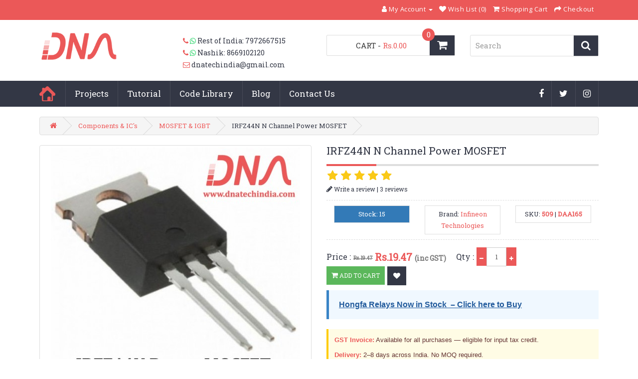

--- FILE ---
content_type: text/html; charset=utf-8
request_url: https://www.dnatechindia.com/IRFZ44N-Power-MOSFET.html
body_size: 21649
content:

<!DOCTYPE html>
<!--[if IE]><![endif]-->
<!--[if IE 8 ]><html dir="ltr" lang="en" class="ie8"><![endif]-->
<!--[if IE 9 ]><html dir="ltr" lang="en" class="ie9"><![endif]-->
<!--[if (gt IE 9)|!(IE)]><!-->
<html dir="ltr" lang="en">
<!--<![endif]-->
<head>
<meta charset="UTF-8" />
<meta name="viewport" content="width=device-width, initial-scale=1">
<link rel="preconnect" href="https://www.googletagmanager.com">
<link rel="preconnect" href="https://www.google-analytics.com">
<link rel="preconnect" href="https://cdnjs.cloudflare.com" crossorigin>
<!--<title>IRFZ44N N Channel Power MOSFET - 55V 49A for Efficient Switching</title>
<base href="https://www.dnatechindia.com/" />-->

<base href="https://www.dnatechindia.com/" />
<title>IRFZ44N N Channel Power MOSFET - 55V 49A for Efficient Switching</title>

<meta name="description" content="Shop IRFZ44N N Channel Power MOSFET, 55V 49A with low on-resistance. Ideal for various electronic applications. Fast shipping across India." />
<meta name="keywords" content= "IRFZ44N, N Channel Power MOSFET, electronic components, 55V MOSFET, 49A MOSFET, low on-resistance, fast switching, TO-220 package, MOSFET &amp; IGBT" />


<meta property="og:site_name" content="DNA Solutions" />
<meta property="og:type" content="product" />
<meta property="og:title" content="IRFZ44N N Channel Power MOSFET - 55V 49A for Efficient Switching" />
<meta property="og:description" content="Shop IRFZ44N N Channel Power MOSFET, 55V 49A with low on-resistance. Ideal for various electronic applications. Fast shipping across India." />
<meta property="og:url" content="https://www.dnatechindia.com/IRFZ44N-Power-MOSFET.html" />
<meta property="og:updated_time" content="2025-11-10T12:02:27+05:30" />

<meta property="og:locale" content="en_IN" />

<!--<meta property="og:image" content="https://www.dnatechindia.com/image/catalog/IRFZ44N-Power-MOSFET.jpg?v=1762756347" />
<meta property="og:image:secure_url" content="https://www.dnatechindia.com/image/catalog/IRFZ44N-Power-MOSFET.jpg?v=1762756347" />
<meta property="og:image:alt" content="IRFZ44N N Channel Power MOSFET - 55V 49A for Efficient Switching" />
-->



<meta property="og:image" content="https://www.dnatechindia.com/image/catalog/IRFZ44N-Power-MOSFET.jpg?v=1762756347" />
<meta property="og:image:secure_url" content="https://www.dnatechindia.com/image/catalog/IRFZ44N-Power-MOSFET.jpg?v=1762756347" />

<meta property="og:image:type" content="image/jpeg" />

<meta property="og:image:width" content="640" />
<meta property="og:image:height" content="640" />

<meta property="og:image:alt" content="IRFZ44N N Channel Power MOSFET - 55V 49A for Efficient Switching" />




  
      <meta property="product:brand" content="Infineon Technologies" />
  
      <meta property="product:availability" content="in stock" />
  
      <meta property="product:condition" content="new" />
  
      <meta property="product:price:amount" content="19.47" />
    <meta property="product:price:currency" content="INR" />
  
      <meta property="product:retailer_item_id" content="DAA165" />
  
      <meta property="product:category" content="MOSFET &amp;amp; IGBT" />
  


<!-- Twitter -->
<meta name="twitter:card" content="summary_large_image" />
<meta name="twitter:image" content="https://www.dnatechindia.com/image/catalog/IRFZ44N-Power-MOSFET.jpg?v=1762756347" />
<meta name="twitter:image:alt" content="IRFZ44N N Channel Power MOSFET - 55V 49A for Efficient Switching" />
<meta name="twitter:title" content="IRFZ44N N Channel Power MOSFET - 55V 49A for Efficient Switching" />
<meta name="twitter:description" content="Shop IRFZ44N N Channel Power MOSFET, 55V 49A with low on-resistance. Ideal for various electronic applications. Fast shipping across India." />


<meta http-equiv="X-UA-Compatible" content="IE=edge">
<link href="https://www.dnatechindia.com/image/catalog/dna-nfavicon.png" rel="icon" />
<link href="https://www.dnatechindia.com/IRFZ44N-Power-MOSFET.html" rel="canonical" />
<script src="catalog/view/javascript/jquery/jquery-2.1.1.min.js" type="text/javascript"></script>
<link href="catalog/view/javascript/bootstrap/css/bootstrap.min.css" rel="stylesheet" media="screen" />
<script src="catalog/view/javascript/bootstrap/js/bootstrap.min.js" type="text/javascript"></script>
<link href="catalog/view/javascript/font-awesome/css/font-awesome.min.css" rel="stylesheet" type="text/css" />
<!--<link href="//fonts.googleapis.com/css?family=Open+Sans:400,400i,300,700" rel="stylesheet" type="text/css" />
<link href='https://fonts.googleapis.com/css?family=Roboto+Slab' rel='stylesheet' type='text/css'> -->
<link rel="preconnect" href="https://fonts.googleapis.com">
<link rel="preconnect" href="https://fonts.gstatic.com" crossorigin>
<link href="https://fonts.googleapis.com/css?family=Open+Sans:400,400i,300,700&display=swap" rel="stylesheet" type="text/css" />
<link href="https://fonts.googleapis.com/css?family=Roboto+Slab&display=swap" rel="stylesheet" type="text/css" />
<link href="catalog/view/theme/DNA-Tech/stylesheet/stylesheet.css?ver=2.1.3" rel="stylesheet">
<link href="catalog/view/theme/DNA-Tech/stylesheet/acc_menu.css" rel="stylesheet">



      <link href="catalog/view/javascript/jquery/magnific/magnific-popup.css" type="text/css" rel="stylesheet" media="screen" />
        <link href="catalog/view/javascript/jquery/datetimepicker/bootstrap-datetimepicker.min.css" type="text/css" rel="stylesheet" media="screen" />
  




<script src="catalog/view/javascript/common.js" type="text/javascript"></script>
 <!--<script src="catalog/view/javascript/jquery/magnific/jquery.magnific-popup.min.js" type="text/javascript"></script>
<script src="catalog/view/javascript/jquery/datetimepicker/moment.js" type="text/javascript"></script>
<script src="catalog/view/javascript/jquery/datetimepicker/bootstrap-datetimepicker.min.js" type="text/javascript"></script>
 -->

<!--
<script src="catalog/view/javascript/jquery/magnific/jquery.magnific-popup.min.js" type="text/javascript"></script>
<script src="catalog/view/javascript/jquery/datetimepicker/moment.js" type="text/javascript"></script>
<script src="catalog/view/javascript/jquery/datetimepicker/bootstrap-datetimepicker.min.js" type="text/javascript"></script>
-->

<script src="catalog/view/javascript/jquery/magnific/jquery.magnific-popup.min.js" type="text/javascript"></script>
<script src="catalog/view/javascript/jquery/datetimepicker/moment.js" type="text/javascript"></script>
<script src="catalog/view/javascript/jquery/datetimepicker/bootstrap-datetimepicker.min.js" type="text/javascript"></script>


<script async src="https://www.googletagmanager.com/gtag/js?id=G-QL6NJLKCQP"></script>
<script>
  window.dataLayer = window.dataLayer || [];
  function gtag(){dataLayer.push(arguments);}
  gtag('js', new Date());
  gtag('config', 'G-QL6NJLKCQP');
</script>

<!-- Google tag (gtag.js) -->
<script async src="https://www.googletagmanager.com/gtag/js?id=GT-P3HV83ZL"></script>
<script>
  window.dataLayer = window.dataLayer || [];
  function gtag(){dataLayer.push(arguments);}
  gtag('js', new Date());

  gtag('config', 'GT-P3HV83ZL');
</script>


<script type="application/ld+json">
{
  "@context": "https://schema.org",
  "@graph": [

    {
      "@type": ["Organization", "OnlineStore"],
      "@id": "https://www.dnatechindia.com/#organization",
      "name": "DNA Solutions",
      "url": "https://www.dnatechindia.com/",
      "logo": "https://www.dnatechindia.com/image/catalog/dna-nlogo.png",
      "description": "DNA Solutions is a leading online electronics component store in India, supplying ICs, sensors, relays, IoT modules, and embedded parts with fast pan-India delivery. We specialize in importing and sourcing electronics components for industrial manufacturers, R&D teams, startups, and Hobbyist.",
      "contactPoint": {
        "@type": "ContactPoint",
        "contactType": "Customer Support",
        "telephone": "+91-8412906903",
        "email": "dnatechindia@gmail.com",
        "areaServed": "IN",
        "availableLanguage": "en"
      },
      "sameAs": [
        "https://www.facebook.com/dnatechindia",
        "https://twitter.com/dnatechindia",
        "https://www.instagram.com/electronicsisfun"
      ]
    },

    {
      "@type": "WebSite",
      "@id": "https://www.dnatechindia.com/#website",
      "name": "DNA Solutions – Online Electronic Components Shop",
      "url": "https://www.dnatechindia.com/",
      "publisher": {
        "@id": "https://www.dnatechindia.com/#organization"
      },
      "potentialAction": {
        "@type": "SearchAction",
        "target": "https://www.dnatechindia.com/index.php?route=product/search&search={search_term_string}",
        "query-input": "required name=search_term_string"
      }
    }

  ]
}
</script>


<!-- Start Chatgpt Code For Noindex canonicalLinks -->


<!-- END Chatgpt Code For Noindex canonicalLinks -->

<!-- START GOOGLE TAG -->


<!-- Google Tag Manager -->
<script>(function(w,d,s,l,i){w[l]=w[l]||[];w[l].push({'gtm.start':
new Date().getTime(),event:'gtm.js'});var f=d.getElementsByTagName(s)[0],
j=d.createElement(s),dl=l!='dataLayer'?'&l='+l:'';j.async=true;j.src=
'https://www.googletagmanager.com/gtm.js?id='+i+dl;f.parentNode.insertBefore(j,f);
})(window,document,'script','dataLayer','GTM-KWRFW6V');</script>
<!-- End Google Tag Manager -->
<!-- Clarity tracking code for https://www.dnatechindia.com -->

<script type="text/javascript">
    (function(c,l,a,r,i,t,y){
        c[a]=c[a]||function(){(c[a].q=c[a].q||[]).push(arguments)};
        t=l.createElement(r);t.async=1;t.src="https://www.clarity.ms/tag/"+i;
        y=l.getElementsByTagName(r)[0];y.parentNode.insertBefore(t,y);
    })(window, document, "clarity", "script", "uycam8o5zb");
</script>
</head>
<body class="product-product-543">
    
    
<!-- Google Tag Manager (noscript) -->
<noscript><iframe src="https://www.googletagmanager.com/ns.html?id=GTM-KWRFW6V"
height="0" width="0" style="display:none;visibility:hidden"></iframe></noscript>
<!-- End Google Tag Manager (noscript) -->

 
<nav id="top">
  <div class="container">
  <div class="quick-enquiry pull-left">
  <!--<ul class="list-inline">
        <li><a href="https://www.dnatechindia.com/index.php?route=information/contact"><i class="fa fa-phone"></i> <i class="fa fa-whatsapp"></i></a> <span class="hidden-xs hidden-sm hidden-md">8412906903</span></li>
        <li><a href="https://www.dnatechindia.com/index.php?route=information/contact"><i class="fa fa-envelope-o"></i></a> <span class="hidden-xs hidden-sm hidden-md">dnatechindia@gmail.com</span></li>
        </ul>-->
  </div><!-- /quick-enquiry --> 
    <!--<div class="pull-left">
<form action="https://www.dnatechindia.com/index.php?route=common/currency/currency" method="post" enctype="multipart/form-data" id="currency">
  <div class="btn-group">
    <button class="btn btn-link dropdown-toggle" data-toggle="dropdown">
                            <strong>Rs.</strong>
                    <span class="hidden-xs hidden-sm hidden-md">Currency</span> <i class="fa fa-caret-down"></i></button>
    <ul class="dropdown-menu">
                  <li><button class="currency-select btn btn-link btn-block" type="button" name="EUR">€ Euro</button></li>
                        <li><button class="currency-select btn btn-link btn-block" type="button" name="GBP">£ Pound Sterling</button></li>
                        <li><button class="currency-select btn btn-link btn-block" type="button" name="INR">Rs. Rupees</button></li>
                        <li><button class="currency-select btn btn-link btn-block" type="button" name="USD">$ US Dollar</button></li>
                </ul>
  </div>
  <input type="hidden" name="code" value="" />
  <input type="hidden" name="redirect" value="https://www.dnatechindia.com/IRFZ44N-Power-MOSFET.html/electronic_components_ic/mosfet-igbt" />
</form>
</div>
-->
        <div id="top-links" class="nav pull-right">
      <ul class="list-inline">
   <!--<li><a href="https://www.dnatechindia.com/index.php?route=information/contact"><i class="fa fa-phone"></i></a> <span class="hidden-xs hidden-sm hidden-md">8412906903</span></li>-->
        <li class="dropdown"><a href="https://www.dnatechindia.com/index.php?route=account/account" title="My Account" class="dropdown-toggle" data-toggle="dropdown"><i class="fa fa-user"></i> <span class="hidden-xs hidden-sm hidden-md">My Account</span> <span class="caret"></span></a>
          <ul class="dropdown-menu dropdown-menu-right">
                        <li><a href="https://www.dnatechindia.com/index.php?route=account/register">Register</a></li>
            <li><a href="https://www.dnatechindia.com/index.php?route=account/login">Login</a></li>
                      </ul>
        </li>
        <li><a href="https://www.dnatechindia.com/index.php?route=account/wishlist" id="wishlist-total" title="Wish List (0)"><i class="fa fa-heart"></i> <span class="hidden-xs hidden-sm hidden-md">Wish List (0)</span></a></li>
        <li><a href="https://www.dnatechindia.com/index.php?route=checkout/cart" title="Shopping Cart"><i class="fa fa-shopping-cart"></i> <span class="hidden-xs hidden-sm hidden-md">Shopping Cart</span></a></li>
        <li><a href="https://www.dnatechindia.com/index.php?route=checkout/checkout" title="Checkout"><i class="fa fa-share"></i> <span class="hidden-xs hidden-sm hidden-md">Checkout</span></a></li>
      </ul>
    </div>
  </div>
</nav>
<header class="tophd">
  <div class="container">
    <div class="row">
      <div class="col-lg-3 col-md-4 col-sm-4">
                <div id="logo">
                               <!--  <a href="https://www.dnatechindia.com/"><img src="https://www.dnatechindia.com/image/catalog/dna-nlogo.png" title="DNA Solutions" alt="DNA Solutions" class="img-responsive" /></a>-->
               <a href="https://www.dnatechindia.com/">
  <img src="https://www.dnatechindia.com/image/catalog/dna-nlogo.png"
       title="DNA Solutions"
       alt="DNA Solutions"
       class="img-responsive"
       width="180"
        height="60" /></a>

                                </div>              
        </div>
    <!--   <div class="col-lg-3 col-md-4 col-sm-4 top-spc">
            <ul class="list-inline">
                <li><a href="https://www.dnatechindia.com/index.php?route=information/contact"><i class="fa fa-phone"></i> <i class="fa fa-whatsapp"></i></a> <span class="">Rest of India: 7972667515</span></li>
                <li><a href="https://www.dnatechindia.com/index.php?route=information/contact"><i class="fa fa-phone"></i> <i class="fa fa-whatsapp"></i></a> <span class="">Nashik: 8669102120 </span></li>
                <li><a href="https://www.dnatechindia.com/index.php?route=information/contact"><i class="fa fa-envelope-o"></i></a> <span class="">dnatechindia@gmail.com</span></li>
            </ul>
        </div> -->
        
        <div class="col-lg-3 col-md-4 col-sm-4 top-spc">
  <ul class="list-inline">
    <li>
      <a href="https://www.dnatechindia.com/index.php?route=information/contact" aria-label="Contact us (Rest of India phone and WhatsApp: 7972667515)">
        <i class="fa fa-phone" aria-hidden="true"></i> <i class="fa fa-whatsapp" aria-hidden="true"></i>
      </a>
      <span>Rest of India: 7972667515</span>
    </li>

    <li>
      <a href="https://www.dnatechindia.com/index.php?route=information/contact" aria-label="Contact us (Nashik phone and WhatsApp: 8669102120)">
        <i class="fa fa-phone" aria-hidden="true"></i> <i class="fa fa-whatsapp" aria-hidden="true"></i>
      </a>
      <span>Nashik: 8669102120</span>
    </li>

    <li>
      <a href="https://www.dnatechindia.com/index.php?route=information/contact" aria-label="Email us at dnatechindia@gmail.com">
        <i class="fa fa-envelope-o" aria-hidden="true"></i>
      </a>
      <span><a href="/cdn-cgi/l/email-protection" class="__cf_email__" data-cfemail="ddb9b3bca9b8beb5b4b3b9b4bc9dbab0bcb4b1f3beb2b0">[email&#160;protected]</a></span>
    </li>
  </ul>
</div>

       <div class="col-lg-3 col-md-4 col-sm-4 top-spc"><div id="cart" class="btn-group btn-block">
  <button type="button" data-toggle="dropdown" data-loading-text="Loading..." class="btn btn-inverse btn-block btn-lg dropdown-toggle"><i class="fa fa-shopping-cart"></i><span id="cart-total">CART <span class="cartcount">0</span>  - <b>Rs.0.00</b></span></button>
  <ul class="dropdown-menu pull-right">
        <li>
      <p class="text-center">Your shopping cart is empty!</p>
    </li>
      </ul>
</div>
</div>
       <div class="col-lg-3 col-md-4 col-sm-4 top-spc"><div id="search" class="input-group">
  <input type="text" name="search" value="" placeholder="Search" class="form-control input-lg" />
  <span class="input-group-btn">
    <button type="button" class="btn btn-default btn-sm" aria-label="Search">
      <i class="fa fa-search" aria-hidden="true"></i>
    </button>
  </span>
</div>
</div>
    </div>
  </div>
</header>
<div class="nav-wrapp">
<div class="container">
<div class="row">
<div class="col-lg-9 col-md-9 col-sm-9 col-xs-7">
<div class="row">
  <nav id="menu" class="navbar">
    <div class="navbar-header"><span id="category" class="visible-xs">Menu</span>
      <button type="button"
        class="btn btn-navbar navbar-toggle"
        data-toggle="collapse"
        data-target=".navbar-ex1-collapse"
        aria-expanded="false">
  <span class="sr-only">Toggle navigation</span>
  <i class="fa fa-bars" aria-hidden="true"></i>
</button>

    </div>
    <div class="collapse navbar-collapse navbar-ex1-collapse">
      <ul class="nav navbar-nav">
      <li class="home"><a href="https://www.dnatechindia.com/">Home</a></li>
                       <li class="dropdown"><a href="https://www.dnatechindia.com/Projects.html" class="dropdown-toggle" data-toggle="dropdown">Projects</a>
          <div class="dropdown-menu">
            <div class="dropdown-inner">
                            <ul class="list-unstyled">
                                <li><a href="https://www.dnatechindia.com/Projects/Ready-electronic-projects.html">Ready Projects</a></li>

                                <li><a href="https://www.dnatechindia.com/Projects/Project-List.html">Project List</a></li>

                                <li><a href="https://www.dnatechindia.com/Projects/Synopsis-and-Abstract.html">Synopsis and Abstract</a></li>

                              </ul>
                          </div>
            <a href="https://www.dnatechindia.com/Projects.html" class="see-all">Show All Projects</a> </div>
        </li>
                                <li class="dropdown"><a href="https://www.dnatechindia.com/Tutorial.html" class="dropdown-toggle" data-toggle="dropdown">Tutorial</a>
          <div class="dropdown-menu">
            <div class="dropdown-inner">
                            <ul class="list-unstyled">
                                <li><a href="https://www.dnatechindia.com/Tutorial/Electronics.html">Everything in Electronics</a></li>

                                <li><a href="https://www.dnatechindia.com/Tutorial/Sensor.html">Sensor</a></li>

                                <li><a href="https://www.dnatechindia.com/Tutorial/8051-Tutorial.html">Micro-controller Tutorials</a></li>

                                <li><a href="https://www.dnatechindia.com/Tutorial/Power-Supply.html">Power Supply</a></li>

                                <li><a href="https://www.dnatechindia.com/Tutorial/Basic-Electronics.html">Basic Electronics</a></li>

                                <li><a href="https://www.dnatechindia.com/Tutorial/Diode.html">Diode</a></li>

                                <li><a href="https://www.dnatechindia.com/Tutorial/Inductor.html">Inductor</a></li>

                                <li><a href="https://www.dnatechindia.com/Tutorial/Resistors.html">Resistors</a></li>

                                <li><a href="https://www.dnatechindia.com/Tutorial/Capacitor.html">Capacitor</a></li>

                                <li><a href="https://www.dnatechindia.com/Tutorial/Transistors.html">Transistors</a></li>

                                <li><a href="https://www.dnatechindia.com/Tutorial/Input-Output-Devices.html">Input-Output Devices</a></li>

                                <li><a href="https://www.dnatechindia.com/Tutorial/Operational-Amplifiers.html">Operational Amplifiers</a></li>

                              </ul>
                          </div>
            <a href="https://www.dnatechindia.com/Tutorial.html" class="see-all">Show All Tutorial</a> </div>
        </li>
                                <li class="dropdown"><a href="https://www.dnatechindia.com/Code-Library.html" class="dropdown-toggle" data-toggle="dropdown">Code Library</a>
          <div class="dropdown-menu">
            <div class="dropdown-inner">
                            <ul class="list-unstyled">
                                <li><a href="https://www.dnatechindia.com/Code-Library/8051-Assembly.html">8051 Assembly</a></li>

                                <li><a href="https://www.dnatechindia.com/Code-Library/C-Code-Library.html">C Code Library</a></li>

                              </ul>
                          </div>
            <a href="https://www.dnatechindia.com/Code-Library.html" class="see-all">Show All Code Library</a> </div>
        </li>
                        <li><a href="https://www.dnatechindia.com/blog">Blog</a></li>
        <li class="contact"><a href="index.php?route=information/contact">Contact Us</a></li>
      </ul>
    </div>
    </div>
  </nav>
  </div>
  <div class="col-lg-3 col-md-3 col-sm-3 col-xs-5">
  <ul class="socialmenu">
  <li>
    <a href="https://www.instagram.com/electronicsisfun" target="_blank" rel="noopener"
       aria-label="Instagram (opens in new tab)">
      <i class="fa fa-instagram" aria-hidden="true"></i>
    </a>
  </li>
  <li>
    <a href="https://twitter.com/dnatechindia" target="_blank" rel="noopener"
       aria-label="X (Twitter) (opens in new tab)">
      <i class="fa fa-twitter" aria-hidden="true"></i>
    </a>
  </li>
  <li>
    <a href="https://www.facebook.com/dnatechindia/" target="_blank" rel="noopener"
       aria-label="Facebook (opens in new tab)">
      <i class="fa fa-facebook" aria-hidden="true"></i>
    </a>
  </li>
</ul>

  </div>
  </div>
</div>
<!-- //designer work end// -->
</div> <!-- /nav-wrapp -->



<script data-cfasync="false" src="/cdn-cgi/scripts/5c5dd728/cloudflare-static/email-decode.min.js"></script><script>
window.dataLayer = window.dataLayer || [];
dataLayer.push({
  event: "view_item",
  ecommerce: {
    items: [{
      item_id: "543",
      item_name: "IRFZ44N N Channel Power MOSFET",
      item_category: "IRFZ44N N Channel Power MOSFET",
      price: 16.50,
      quantity: 1
    }]
  }
});
</script>



<script type="application/ld+json">


{"@context":"https://schema.org","@type":"Product","@id":"https://www.dnatechindia.com/IRFZ44N-Power-MOSFET.html#product","mainEntityOfPage":{"@type":"WebPage","@id":"https://www.dnatechindia.com/IRFZ44N-Power-MOSFET.html"},"url":"https://www.dnatechindia.com/IRFZ44N-Power-MOSFET.html","name":"IRFZ44N N Channel Power MOSFET","mpn":"","isPartOf":{"@id":"https://www.dnatechindia.com/#website"},"review":[{"@type":"Review","author":{"@type":"Person","name":"Batra"},"datePublished":"2024-10-14","reviewBody":"got my irfz44n fast and cheap from dna. super happy with the service!","reviewRating":{"@type":"Rating","ratingValue":5,"bestRating":5,"worstRating":1}},{"@type":"Review","author":{"@type":"Person","name":"SHRIRANG"},"datePublished":"2024-08-20","reviewBody":"I received the IRFZ44N quickly, and the quality is top-notch. It works perfectly for my projects!","reviewRating":{"@type":"Rating","ratingValue":5,"bestRating":5,"worstRating":1}},{"@type":"Review","author":{"@type":"Person","name":"Kaustubh"},"datePublished":"2022-11-30","reviewBody":"Best value for money, works great!","reviewRating":{"@type":"Rating","ratingValue":5,"bestRating":5,"worstRating":1}}],"image":["https://www.dnatechindia.com/image/cache/catalog/IRFZ44N-Power-MOSFET-500x500.jpg"],"description":"IRFZ44N N Channel Power MOSFET - 55V 49AIRFZ44N N channel 55V 49A Power MOSFET in TO-220 package with ultra-low on-resistance and fast switching speed.The IRFZ44N N Channel Power MOSFET is designed for efficiency. It operates at 55 volts and can handle up to 49 amperes. The TO-220 package makes it suitable for various commercial and industrial applications. Its low thermal resistance ensures reliability in demanding environments.Engineered with advanced process technology, the IRFZ44N features ultra-low on-resistance, which minimizes power loss. The fast switching capability enhances performance in high-speed applications. Additionally, it is fully avalanche rated, ensuring durability under stress.This Power MOSFET is ideal for applications requiring high current and low voltage drop. You ","sku":"DAA165","brand":{"@type":"Brand","name":"Infineon Technologies"},"aggregateRating":{"@type":"AggregateRating","ratingValue":5,"reviewCount":3,"ratingCount":3,"bestRating":5,"worstRating":1},"offers":{"@type":"Offer","url":"https://www.dnatechindia.com/IRFZ44N-Power-MOSFET.html","priceCurrency":"INR","price":19.47,"priceValidUntil":"2026-02-19","availability":"https://schema.org/InStock","itemCondition":"https://schema.org/NewCondition","valueAddedTaxIncluded":true,"shippingDetails":{"@type":"OfferShippingDetails","shippingRate":{"@type":"MonetaryAmount","value":"80.00","currency":"INR"},"shippingDestination":{"@type":"DefinedRegion","addressCountry":{"@type":"Country","name":"IN"}},"deliveryTime":{"@type":"ShippingDeliveryTime","handlingTime":{"@type":"QuantitativeValue","minValue":1,"maxValue":3,"unitCode":"d"},"transitTime":{"@type":"QuantitativeValue","minValue":2,"maxValue":7,"unitCode":"d"}},"weight":{"@type":"QuantitativeValue","value":10,"unitCode":"GRM","unitText":"g"},"length":{"@type":"QuantitativeValue","value":0,"unitCode":"CMT"},"width":{"@type":"QuantitativeValue","value":0,"unitCode":"CMT"},"height":{"@type":"QuantitativeValue","value":0,"unitCode":"CMT"}},"hasMerchantReturnPolicy":{"@type":"MerchantReturnPolicy","applicableCountry":"IN","returnPolicyCategory":"https://schema.org/MerchantReturnFiniteReturnWindow","merchantReturnDays":3,"returnMethod":"https://schema.org/ReturnByMail","returnFees":"https://schema.org/ReturnShippingFees"},"seller":{"@id":"https://www.dnatechindia.com/#organization"}}}</script>




<!-- Schema.org JSON-LD for SEO - BreadcrumbList -->
<script type="application/ld+json">
{
  "@context": "https://schema.org",
  "@type": "BreadcrumbList",
  "itemListElement": [
        {
      "@type": "ListItem",
      "position": 1,
      "name": "Home",
      "item": "https:\/\/www.dnatechindia.com\/"    },        {
      "@type": "ListItem",
      "position": 2,
      "name": "Components & IC's",
      "item": "https:\/\/www.dnatechindia.com\/electronic_components_ic.html"    },        {
      "@type": "ListItem",
      "position": 3,
      "name": "MOSFET & IGBT",
      "item": "https:\/\/www.dnatechindia.com\/electronic_components_ic\/mosfet-igbt.html"    },        {
      "@type": "ListItem",
      "position": 4,
      "name": "IRFZ44N N Channel Power MOSFET",
      "item": "https:\/\/www.dnatechindia.com\/IRFZ44N-Power-MOSFET.html"    }      ]
}
</script>


<div class="container">
<!--  <ul class="breadcrumb">
        <li><a itemprop="url" href="https://www.dnatechindia.com/"><i class="fa fa-home"></i></a></li>
        <li><a itemprop="url" href="https://www.dnatechindia.com/electronic_components_ic">Components &amp; IC's</a></li>
        <li><a itemprop="url" href="https://www.dnatechindia.com/electronic_components_ic/mosfet-igbt">MOSFET &amp; IGBT</a></li>
        <li><a itemprop="url" href="https://www.dnatechindia.com/electronic_components_ic/mosfet-igbt/IRFZ44N-Power-MOSFET.html">IRFZ44N N Channel Power MOSFET</a></li>
      </ul>-->
  <ul class="breadcrumb">
                
			<li><a href="https://www.dnatechindia.com/"><i class="fa fa-home"></i></a></li>
			
			
                      
			<li><a href="https://www.dnatechindia.com/electronic_components_ic.html">Components &amp; IC's</a></li>
			
			
                      
			<li><a href="https://www.dnatechindia.com/electronic_components_ic/mosfet-igbt.html">MOSFET &amp; IGBT</a></li>
			
			
                    <li>IRFZ44N N Channel Power MOSFET</li>
          </ul>

  <div class="row">
                
<!--  
    <div itemscope itemtype="http://schema.org/Product"
     itemid="https://www.dnatechindia.com/IRFZ44N-Power-MOSFET.html#product"
     id="content" class="col-sm-12">-->            
 <!--     <div id="content" class="col-sm-12">-->   
    
 <!--    <div id="content" class="col-sm-12" role="main">-->   
<div id="content"
     class="col-sm-12"
     role="main"
     itemscope
     itemtype="https://schema.org/Product">



      <div class="row">

                                        <div class="col-sm-6">

						
                    <ul class="thumbnails">
                        <!-- <li><a class="thumbnail" href="https://www.dnatechindia.com/image/cache/catalog/IRFZ44N-Power-MOSFET-500x500.jpg" title="IRFZ44N N Channel Power MOSFET"><img itemprop="image" src="https://www.dnatechindia.com/image/cache/catalog/IRFZ44N-Power-MOSFET-500x500.jpg" title="IRFZ44N N Channel Power MOSFET" alt="IRFZ44N N Channel Power MOSFET" /></a></li>-->   
            <li>
  <a class="thumbnail" href="https://www.dnatechindia.com/image/cache/catalog/IRFZ44N-Power-MOSFET-500x500.jpg" title="IRFZ44N N Channel Power MOSFET">
    <img itemprop="image"
         src="https://www.dnatechindia.com/image/cache/catalog/IRFZ44N-Power-MOSFET-500x500.jpg"
         title="IRFZ44N N Channel Power MOSFET"
         alt="IRFZ44N N Channel Power MOSFET"
         width="500"
         height="500"
         fetchpriority="high"
         decoding="async" />
  </a>
</li>

                                  </ul>
                    <p class="info-">Product Images are shown for illustrative purposes only and may differ from actual product.</p>
          <!-- <p class="infoimg">Product Images are shown for illustrative purposes only and may differ from actual product.</p> -->


        </div>
                                        <div id="prd_detail" class="col-sm-6">
          
          <h1 itemprop="name" class="cate_ttl">IRFZ44N N Channel Power MOSFET</h1>
                    <div class="review">
            <div class="row">
              <div class="col-sm-6 rating">
                <p>
                                                      <span class="fa fa-stack"><i class="fa fa-star fa-stack-1x"></i><i class="fa fa-star-o fa-stack-1x"></i></span>
                                                                        <span class="fa fa-stack"><i class="fa fa-star fa-stack-1x"></i><i class="fa fa-star-o fa-stack-1x"></i></span>
                                                                        <span class="fa fa-stack"><i class="fa fa-star fa-stack-1x"></i><i class="fa fa-star-o fa-stack-1x"></i></span>
                                                                        <span class="fa fa-stack"><i class="fa fa-star fa-stack-1x"></i><i class="fa fa-star-o fa-stack-1x"></i></span>
                                                                        <span class="fa fa-stack"><i class="fa fa-star fa-stack-1x"></i><i class="fa fa-star-o fa-stack-1x"></i></span>
                                    
                  
                    <span itemprop="aggregateRating" itemscope itemtype="https://schema.org/AggregateRating" style="display:none;">
    <meta itemprop="ratingValue" content="5.00" />
    <meta itemprop="reviewCount" content="3" />
    <meta itemprop="bestRating" content="5" />
    <meta itemprop="worstRating" content="1" />
  </span>


                  <br/>
                  <a href="javascript:;;" id="writereview"><i class="fa fa-pencil" aria-hidden="true"></i>
                  Write a review</a> |
                  <a href="" onclick="$('a[href=\'#tab-review\']').trigger('click'); return false;">3 reviews</a>
                </p>
              </div>
              <div class="col-sm-6 share-div">
                <!--<p class="h4">Share :</p>-->
                <!-- <h4>Share :</h4>-->
              </div>
            </div>
          </div>
              <!--     <ul class="list-unstyled sec-list">
            <div class="row">
            <li class="col-sm-4">
              <span class="bg-primary">Stock: 15</span>
              <p style="display:none;">
                Availability: <small itemprop="availability">InStock</small>
                priceValidUntil: <small itemprop="priceValidUntil">2026-02-19</small>
              </p>
            </li>
                        <li class="col-sm-4"><span>Brand: <a href="https://www.dnatechindia.com/infineon-technologies.html">Infineon Technologies</a></span></li>
                        <li class="col-sm-4">
            <span>
            SKU: <b>509</b> | <b> DAA165</b>
            </span>
            </li>
                      </div>
          </ul>-->
          
          <ul class="list-unstyled sec-list row">
  <li class="col-sm-4">
    <span class="bg-primary">Stock: 15</span>
    <p style="display:none;">
      <!--Availability: <small itemprop="availability">InStock</small> -->
      Availability: <small>InStock</small>
      priceValidUntil: <small itemprop="priceValidUntil">2026-02-19</small>
    </p>
  </li>

      <li class="col-sm-4">
      <span>Brand: <a href="https://www.dnatechindia.com/infineon-technologies.html">Infineon Technologies</a></span>
    </li>
  
  <li class="col-sm-4">
    <span>
      SKU: <b>509</b> | <b>DAA165</b>
    </span>
  </li>

  </ul>

          <p style="display:none;">
            <!--Availability: <small itemprop="availability">InStock</small>-->
            Availability: <small>InStock</small>
            priceValidUntil: <small itemprop="priceValidUntil">2026-02-19</small>
          </p>
                    <ul class="list-unstyled" id="product">
                          <li class="price-detail">
              <meta itemprop="description" content="IRFZ44N N Channel Power MOSFET - 55V 49AIRFZ44N N channel 55V 49A Power MOSFET in TO-220 package with ultra-low on-resistance and fast switching speed" />
              <span class="price-info" itemprop="offers" itemscope itemtype="https://schema.org/Offer">
                <meta itemprop="url" content="https://www.dnatechindia.com/IRFZ44N-Power-MOSFET.html" />
                <meta itemprop="priceCurrency" content="INR" />
                <meta itemprop="price" content="19.47" />
                <meta itemprop="availability" content="https://schema.org/InStock" />
                <meta itemprop="itemCondition" content="https://schema.org/NewCondition" />
                <meta itemprop="priceValidUntil" content="2026-02-19" />
                
                <div itemprop="shippingDetails" itemscope itemtype="https://schema.org/OfferShippingDetails">
                  <div itemprop="shippingRate" itemscope itemtype="https://schema.org/MonetaryAmount">
                    <meta itemprop="value" content="80.00" />
                    <meta itemprop="currency" content="INR" />
                  </div>
                  <div itemprop="shippingDestination" itemscope itemtype="https://schema.org/DefinedRegion">
                    <div itemprop="addressCountry" itemscope itemtype="https://schema.org/Country">
                      <meta itemprop="name" content="IN" />
                    </div>
                  </div>
                  <div itemprop="deliveryTime" itemscope itemtype="https://schema.org/ShippingDeliveryTime">
                    <div itemprop="handlingTime" itemscope itemtype="https://schema.org/QuantitativeValue">
                      <meta itemprop="minValue" content="1" />
                      <meta itemprop="maxValue" content="3" />
                      <meta itemprop="unitCode" content="d" />
                    </div>
                    <div itemprop="transitTime" itemscope itemtype="https://schema.org/QuantitativeValue">
                      <meta itemprop="minValue" content="2" />
                      <meta itemprop="maxValue" content="7" />
                      <meta itemprop="unitCode" content="d" />
                    </div>
                  </div>
                  <div itemprop="weight" itemscope itemtype="https://schema.org/QuantitativeValue"><meta itemprop="value" content="10" /><meta itemprop="unitCode" content="GRM" /></div><meta itemprop="unitText" content="g" /><div itemprop="length" itemscope itemtype="https://schema.org/QuantitativeValue"><meta itemprop="value" content="0" /><meta itemprop="unitCode" content="CMT" /></div><div itemprop="width" itemscope itemtype="https://schema.org/QuantitativeValue"><meta itemprop="value" content="0" /><meta itemprop="unitCode" content="CMT" /></div><div itemprop="height" itemscope itemtype="https://schema.org/QuantitativeValue"><meta itemprop="value" content="0" /><meta itemprop="unitCode" content="CMT" /></div>                </div>
                <div itemprop="hasMerchantReturnPolicy" itemscope itemtype="https://schema.org/MerchantReturnPolicy">
                  <meta itemprop="applicableCountry" content="IN" />
                  <link itemprop="returnPolicyCategory" href="https://schema.org/MerchantReturnFiniteReturnWindow" />
                  <meta itemprop="merchantReturnDays" content="3" />
                  <link itemprop="returnMethod" href="https://schema.org/ReturnByMail" />
                  <link itemprop="returnFees" href="https://schema.org/ReturnShippingFees" />
              <!--    <div itemprop="returnPolicySeasonalOverride" itemscope itemtype="https://schema.org/MerchantReturnPolicySeasonalOverride">
                    <meta itemprop="name" content="Festive period return window" />
                    <meta itemprop="startDate" content="2025-12-15" />
                    <meta itemprop="endDate" content="2026-01-05" />
                    <meta itemprop="merchantReturnDays" content="3" />
                  </div>-->
                </div>
                
                <h3>Price : </h3>
                <span style="text-decoration: line-through;" class="old_price">Rs.19.47</span>
                <span style="padding-right: 0px;">Rs.</span>
                <span class="new_price">19.47 <small style="font-size:14px;">(inc GST)</small></span>
              </span>
              <span class="qty-info">
                <div class="pull-left qnt-area">
                  <h3>Qty : </h3>
                  <!-- <button class="minus_qty"><i class="fa fa-minus" aria-hidden="true"></i></button>>-->
                  <button type="button" class="minus_qty" aria-label="Decrease quantity">
  <i class="fa fa-minus" aria-hidden="true"></i>
</button>
                  <label class="control-label" for="input-quantity">Qty</label>
<label class="sr-only" for="input-quantity">Qty</label>
<input type="text" name="quantity" value="1" size="2" id="input-quantity" class="form-control" />
                  <input type="hidden" name="product_id" value="543" />
                  <!--<button class="add_qty"><i class="fa fa-plus" aria-hidden="true"></i></button>-->
                  <button type="button" class="add_qty" aria-label="Increase quantity">
  <i class="fa fa-plus" aria-hidden="true"></i>
</button>

                  </div> <!-- /qnt-area -->
                </span>

                <span class="add-to-cart">
                  <!--  <button type="button" id="button-cart" data-loading-text="Loading..." class="btn btn-primary"><i class="fa fa-shopping-cart"></i> Add to Cart</button>-->
                  <button type="button" id="button-cart" data-loading-text="Loading..." class="btn btn-primary"> <i class="fa fa-shopping-cart" aria-hidden="true"></i> Add to Cart</button>
                  <!-- <button type="button" data-toggle="tooltip" class="btn btn-default" title="Add to Wish List" onclick="wishlist.add('543');"><i class="fa fa-heart"></i></button>-->
                  <button type="button"
        data-toggle="tooltip"
        class="btn btn-default"
        title="Add to Wish List"
        aria-label="Add to Wish List"
        onclick="wishlist.add('543');">
  <i class="fa fa-heart" aria-hidden="true"></i>
</button>

                </span>
            </li>
            
                                    <!--<li> </li>-->
                                              </ul>
                    <div id="product0">
                              <div>
                        <div>
    <div id="promo-hongfa">  <table style="width: 100%; background: none !important; background-color: #f0f8ff !important; border-left: 5px solid #3984C6; padding: 0; margin: 20px 0; font-family: Tahoma, sans-serif; font-size: 15.5px; line-height: 1.7; border-collapse: collapse;">    <tbody>      <tr>        <td style="padding: 16px 20px; background: none !important; background-color: #f0f8ff !important;"><a href="https://www.dnatechindia.com/hongfa-relay-supplier-india.html" target="_blank" style="color: #225b9c; font-weight: bold; text-decoration: underline;">Hongfa Relays Now in Stock&nbsp; – Click here to Buy          </a>        </td>      </tr>    </tbody>  </table></div></div>
    <div>
    <div style="background-color: #fffce5; border-left: 4px solid #ffcc00; padding: 12px; font-family: Tahoma, sans-serif; line-height: 1.6; color: #633232; margin-top: 16px;">  <p><strong>GST Invoice:</strong> Available for all purchases — eligible for input tax credit.</p>  <p><strong>Delivery:</strong> 2–8 days across India. No MOQ required.</p>  <p><strong>Bulk Orders:</strong> Need more quantity or not in stock? Email: <em>dnatechindia [at] gmail.com</em></p>  <p><strong>Import Service:</strong> We import a wide range of electronic components on request.</p></div></div>
                  </div>
                                  </div>
              </div>
            </div>
            
            <div class="row">
              <div class="col-lg-6 col-ms-6 col-sm-12 tabs_con">
                <ul class="nav nav-tabs">
                  <li class="active"><a href="#tab-description" data-toggle="tab">Description</a></li>
                                    
                </ul>
                <div class="tab-content">
                  <div class="tab-pane active" id="tab-description"><h2 style="line-height: 1.6;">IRFZ44N N Channel Power MOSFET - 55V 49A</h2><h2 style="background-color: #e1fee1; font-size: 17.5px; padding: 10px; border-left: 5px solid #5bb75b; color: #333; line-height: 1.5;">IRFZ44N N channel 55V 49A Power MOSFET in TO-220 package with ultra-low on-resistance and fast switching speed.</h2><h4 style="text-align: justify; line-height: 1.6;">The <u>IRFZ44N N Channel Power MOSFET</u> is designed for efficiency. It operates at 55 volts and can handle up to 49 amperes. The <u>TO-220 package</u> makes it suitable for various commercial and industrial applications. Its low thermal resistance ensures reliability in demanding environments.</h4><h4 style="text-align: justify; line-height: 1.6;">Engineered with advanced process technology, the <b>IRFZ44N</b> features ultra-low on-resistance, which minimizes power loss. The fast switching capability enhances performance in high-speed applications. Additionally, it is fully avalanche rated, ensuring durability under stress.</h4><h4 style="text-align: justify; line-height: 1.6;">This <b>Power MOSFET</b> is ideal for applications requiring high current and low voltage drop. You can find the <i>IRFZ44N N Channel Power MOSFET</i> in various electronic devices, making it a versatile choice for designers in India.</h4><h4 style="background-color: #e1fee1; padding: 10px; border-left: 5px solid #f07c31;border-right: 5px solid #f07c31; color: #333; line-height: 1.5;">Explore a wide range of MOSFET &amp; IGBT from DNA Solutions. The IRFZ44N, known for its efficiency, is part of our extensive collection. <a href="https://www.dnatechindia.com/mosfet-igbt.html" target="_blank">Check other "MOSFET &amp; IGBT" that we have in stock.</a></h4><h4 style="background-color: #e1fee1; padding: 10px; border-left: 5px solid #f07c31;border-right: 5px solid #f07c31; color: #333; line-height: 1.5;">If you're searching for specific electronic components, reach out to us. We can assist with imports and provide support for retail and bulk orders. Check out related items like Super Capacitor, Development boards, Crystal, Capacitor, Diode, Connectors. <a href="https://www.dnatechindia.com/index.php?route=information/contact" target="_blank">Contact Us</a>.</h4><h3 style="line-height: 1.6;">Features of IRFZ44N N Channel Power MOSFET</h3><ul style="line-height: 1.6;">  <li>Advanced Process Technology</li>  <li>Ultra Low On-Resistance</li>  <li>Dynamic dv/dt Rating</li>  <li>175°C Operating Temperature</li>  <li>Fast Switching</li>  <li>Fully Avalanche Rated</li></ul><h3 style="line-height: 1.6;">Specification of IRFZ44N N Channel Power MOSFET</h3><ul style="line-height: 1.6;">  <li>Continuous Drain Current: 49A</li>  <li>Pulsed Drain Current: 160A</li>  <li>Power Dissipation: 94W</li></ul><h3 style="line-height: 1.6;">Applications of IRFZ44N N Channel Power MOSFET</h3><ul style="line-height: 1.6;">  <li>Power supplies</li>  <li>Motor drivers</li>  <li>Switching applications</li>  <li>Amplifiers</li></ul><h3 style="line-height: 1.6;">Related Links for IRFZ44N N Channel Power MOSFET - 55V 49A</h3><ul style="line-height: 1.0;"></ul><ul style="line-height: 1.0;"><li><a href="https://www.dnatechindia.com/mosfet-igbt.html" target="_blank">Other Products from MOSFET &amp; IGBT Category</a></li></ul><h3 style="line-height: 1.6;">Package Includes</h3><ul style="line-height: 1.6;"><li><strong>1 X IRFZ44N N Channel Power MOSFET</strong></li> </ul></div>
                                    
                </div>
              </div> <!-- /tabs_con -->
                <div class="col-lg-6 col-ms-6 col-sm-12">
                  <div class="review_sec" id="writereview_div">
                    <table class="table table-bordered">
                        <thead>
                            <tr>
                                <td colspan="2"><strong style="color:#fff !important;">Extra Information</strong></td>
                            </tr>
                        </thead>
                        <tbody>
                            <tr>
                                <td>Country of Origin</td>
                                <td>China</td>
                            </tr>
                            <tr>
                                <td>Imported By</td>
                                <td>ElectroSource Private Limited</td>
                            </tr>
                        </tbody>
                    </table>
                                        <h3 data-toggle="collapse" data-target="#tab-review"><a href="#tab-review" data-toggle="tab">Reviews (3)</a>
                        <span class="rating">
                          <p>
                                                                                    <span class="fa fa-stack"><i class="fa fa-star fa-stack-1x"></i><i class="fa fa-star-o fa-stack-1x"></i></span>
                                                                                                                <span class="fa fa-stack"><i class="fa fa-star fa-stack-1x"></i><i class="fa fa-star-o fa-stack-1x"></i></span>
                                                                                                                <span class="fa fa-stack"><i class="fa fa-star fa-stack-1x"></i><i class="fa fa-star-o fa-stack-1x"></i></span>
                                                                                                                <span class="fa fa-stack"><i class="fa fa-star fa-stack-1x"></i><i class="fa fa-star-o fa-stack-1x"></i></span>
                                                                                                                <span class="fa fa-stack"><i class="fa fa-star fa-stack-1x"></i><i class="fa fa-star-o fa-stack-1x"></i></span>
                                                                                  </p>
                        </span>
                     <i class="fa fa-chevron-down" aria-hidden="true"></i>
                    </h3>
                                                            <div class="tab-pane collapse" id="tab-review">
                      <form class="form-horizontal" id="form-review">
                        <div id="review"></div>
                        <h2>Write a review</h2>
                                                <div class="form-group required">
                          <div class="col-sm-12">
                            <label class="control-label" for="input-name">Your Name</label>
                            <input type="text" name="name" value="" id="input-name" class="form-control" />
                          </div>
                        </div>
                        <div class="form-group required">
                          <div class="col-sm-12">
                            <label class="control-label" for="input-review">Your Review</label>
                            <textarea name="text" rows="5" id="input-review" class="form-control"></textarea>
                            <div class="help-block"><span class="text-danger">Note:</span> HTML is not translated!</div>
                          </div>
                        </div>
                        <div class="form-group required">
                          <div class="col-sm-12">
                            <label class="control-label">Rating</label>
                            &nbsp;&nbsp;&nbsp; Bad&nbsp;
                            <input type="radio" name="rating" value="1" />
                            &nbsp;
                            <input type="radio" name="rating" value="2" />
                            &nbsp;
                            <input type="radio" name="rating" value="3" />
                            &nbsp;
                            <input type="radio" name="rating" value="4" />
                            &nbsp;
                            <input type="radio" name="rating" value="5" />
                          &nbsp;Good</div>
                        </div>
 
            <div class="form-group required"><div class="col-sm-12 pdp-vrf"><fieldset class="cptc">
            <label class="control-label" for="input-captcha">Verification Code <!--Captcha Code--></label>
			<div class="form-group required">
	            <div class="col-sm-3 cpt-image"><img src="index.php?route=tool/captcha" alt="" /></div>
	            <div class="col-sm-9">
    	   <input type="text" name="captcha" placeholder="Captcha Code" maxlength="10" id="input-captcha" class="form-control" />    	         
        	    </div>        	    
			</div>
	
          
          </fieldset></div></div> 
                                                <div class="buttons clearfix">
                          <div class="pull-right">
                            <button type="button" id="button-review" data-loading-text="Loading..." class="btn btn-primary">Continue</button>
                          </div>
                        </div>
                                              </form>
                    </div>
                                        </div> <!-- review_sec -->
                    
                    
                    <script>
  (function () {
    var rendered = false;

    function loadRecaptchaScript(cb) {
      if (window.grecaptcha) return cb();
      if (document.getElementById('recaptcha-js')) return;

      var s = document.createElement('script');
      s.id = 'recaptcha-js';
      s.src = 'https://www.google.com/recaptcha/api.js?render=explicit';
      s.async = true;
      s.defer = true;
      s.onload = cb;
      document.head.appendChild(s);
    }

    function renderRecaptcha() {
      if (rendered) return;
      var el = document.getElementById('review-recaptcha');
      if (!el) return;

      var key = el.getAttribute('data-sitekey');
      loadRecaptchaScript(function () {
        if (!window.grecaptcha) return;
        window.grecaptcha.render('review-recaptcha', { sitekey: key });
        rendered = true;
      });
    }

    $('#tab-review').on('show.bs.collapse', function () {
      renderRecaptcha();
    });
  })();
</script>

                    
                    
 <div class="review_sec faq_sec">

<h3 data-toggle="collapse" data-target="#tab-faq">
  <a href="#tab-faq" data-toggle="tab">
    <i class="fa fa-question-circle-o fa-lg" aria-hidden="true"></i>
    Frequently Asked Questions
  </a>
  <i class="fa fa-chevron-down" aria-hidden="true"></i>
</h3>


  <div class="tab-pane collapse" id="tab-faq">
    <div class="dna-faq-wrap">

              <details class="dna-faq-item" open>
          <summary class="dna-faq-q">Do you provide a GST bills?</summary>
          <div class="dna-faq-a">Yes we provide GST Bill by the name of DNA Solutions. You will receive a GST compliant invoice for your records. You can take GST benefit.</div>
        </details>
              <details class="dna-faq-item" >
          <summary class="dna-faq-q">What is your return / replacement policy?</summary>
          <div class="dna-faq-a">Returns/replacements depend on the item type and condition. If there’s an issue, contact us with photos/videos and we’ll guide you as per policy.</div>
        </details>
              <details class="dna-faq-item" >
          <summary class="dna-faq-q">Where are you located / where do you ship from?</summary>
          <div class="dna-faq-a">We’re based in Nashik, Maharashtra. All orders are dispatched from Nashik.</div>
        </details>
              <details class="dna-faq-item" >
          <summary class="dna-faq-q">What payment methods do you accept?</summary>
          <div class="dna-faq-a">We accept UPI, cards, netbanking, and other checkout options shown on the payment page.</div>
        </details>
              <details class="dna-faq-item" >
          <summary class="dna-faq-q">What details should I send for a bulk quote?</summary>
          <div class="dna-faq-a">Send these details for an accurate bulk quote:
- Part number(s)
- Quantity required
- Preferred brand (if any)
- Product image (if possible)
- Delivery address + PIN code
- GST invoice needed (Yes/No) + GSTIN (if Yes)</div>
        </details>
              <details class="dna-faq-item" >
          <summary class="dna-faq-q">Are components original / new?</summary>
          <div class="dna-faq-a">We aim to supply genuine, new parts. For sourced items, we confirm availability and provide the best matching grade/brand possible.</div>
        </details>
      
      <!-- Link after the last FAQ -->
      <div class="dna-faq-morelink">
        <a href="/faq" title="View all FAQs">View all FAQs →</a>
      </div>

    </div>

    <script type="application/ld+json">
    {
      "@context": "https://schema.org",
      "@type": "FAQPage",
      "mainEntity": [
                {
          "@type": "Question",
          "name": "Do you provide a GST bills?",
          "acceptedAnswer": {
            "@type": "Answer",
            "text": "Yes we provide GST Bill by the name of DNA Solutions. You will receive a GST compliant invoice for your records. You can take GST benefit."          }
        },                {
          "@type": "Question",
          "name": "What is your return \/ replacement policy?",
          "acceptedAnswer": {
            "@type": "Answer",
            "text": "Returns\/replacements depend on the item type and condition. If there\u2019s an issue, contact us with photos\/videos and we\u2019ll guide you as per policy."          }
        },                {
          "@type": "Question",
          "name": "Where are you located \/ where do you ship from?",
          "acceptedAnswer": {
            "@type": "Answer",
            "text": "We\u2019re based in Nashik, Maharashtra. All orders are dispatched from Nashik."          }
        },                {
          "@type": "Question",
          "name": "What payment methods do you accept?",
          "acceptedAnswer": {
            "@type": "Answer",
            "text": "We accept UPI, cards, netbanking, and other checkout options shown on the payment page."          }
        },                {
          "@type": "Question",
          "name": "What details should I send for a bulk quote?",
          "acceptedAnswer": {
            "@type": "Answer",
            "text": "Send these details for an accurate bulk quote:\n- Part number(s)\n- Quantity required\n- Preferred brand (if any)\n- Product image (if possible)\n- Delivery address + PIN code\n- GST invoice needed (Yes\/No) + GSTIN (if Yes)"          }
        },                {
          "@type": "Question",
          "name": "Are components original \/ new?",
          "acceptedAnswer": {
            "@type": "Answer",
            "text": "We aim to supply genuine, new parts. For sourced items, we confirm availability and provide the best matching grade\/brand possible."          }
        }              ]
    }
    </script>

  </div>
</div>


                    <div class="col-lg-12 col-md-12 col-sm-12">
                    <div class="row">
                      <div class="col-lg-6 col-md-6 col-sm-12">
                        <div id="newproducts_div">
                          <h3>NEW Products</h3>
                          <!--<column id="column-left" class="col-sm-3 hidden-xs">-->
<column id="column-left" class="col-sm-3 col-xs-12">
    <div class="prd_mod"><h3><span>Product Page : New Products</span></h3>
<div class="row">
    <div class="product-layout col-lg-4 col-md-4 col-sm-12 col-xs-12">
    <div class="product-thumb transition">
          <div class="image"><a href="https://www.dnatechindia.com/g-16-3-pin-mrs-female-cable-plastic-air-type-connector-buy-in-india.html"> <!--<img src="https://www.dnatechindia.com/image/cache/catalog/3PIN-100x100.png" alt="GX16 3PIN MRS FEMALE CABLE(PLASTIC) AIR TYPE CONNECTOR" title="GX16 3PIN MRS FEMALE CABLE(PLASTIC) AIR TYPE CONNECTOR" class="img-responsive" /></a></div>-->
      <img src="https://www.dnatechindia.com/image/cache/catalog/3PIN-100x100.png" alt="GX16 3PIN MRS FEMALE CABLE(PLASTIC) AIR TYPE CONNECTOR" title="GX16 3PIN MRS FEMALE CABLE(PLASTIC) AIR TYPE CONNECTOR" class="img-responsive" loading="lazy" decoding="async" /></a></div>
           
      <div class="caption">
        <h4><a href="https://www.dnatechindia.com/g-16-3-pin-mrs-female-cable-plastic-air-type-connector-buy-in-india.html">GX16 3PIN MRS FEMALE CABLE(PLASTIC) AIR TYPE CONNECTOR</a></h4>
        <p>GX16 3-Pin MRS Female Connector
GX16 3-Pin MRS Female Connector for power or signal wiring; plastic..</p>
                <p class="price">
                    Rs.35.28          <span class="price-tax"><small style="font-size:12px;">(inc GST)</small></span>  
                              <br/>
          <span class="price-tax"> Rs.29.90 + GST</span>
                  </p>
                        <h5><span>SKU: 9759 | DAI488</span></h5>
                        <h5><span class="text-primary">Stock:  25</span></h5>
                        <div class="rating">
                              <span class="fa fa-stack"><i class="fa fa-star fa-stack-2x"></i><i class="fa fa-star-o fa-stack-2x"></i></span>
                                        <span class="fa fa-stack"><i class="fa fa-star fa-stack-2x"></i><i class="fa fa-star-o fa-stack-2x"></i></span>
                                        <span class="fa fa-stack"><i class="fa fa-star fa-stack-2x"></i><i class="fa fa-star-o fa-stack-2x"></i></span>
                                        <span class="fa fa-stack"><i class="fa fa-star fa-stack-2x"></i><i class="fa fa-star-o fa-stack-2x"></i></span>
                                        <span class="fa fa-stack"><i class="fa fa-star fa-stack-2x"></i><i class="fa fa-star-o fa-stack-2x"></i></span>
                            </div>
              </div>
      <div class="button-group chg-btn">
        <button type="button" onclick="cart.add('6684');"><i class="fa fa-shopping-cart"></i> <span class="hidden-xs hidden-sm hidden-md">Add to Cart</span></button>
        <button class="wishlist" type="button" data-toggle="tooltip" title="Add to Wish List" onclick="wishlist.add('6684');"><i class="fa fa-heart"></i></button>
        <button class="compare" type="button" data-toggle="tooltip" title="Compare this Product" onclick="compare.add('6684');"><i class="fa fa-exchange"></i></button>
      </div>
    </div>
  </div>
    <div class="product-layout col-lg-4 col-md-4 col-sm-12 col-xs-12">
    <div class="product-thumb transition">
          <div class="image"><a href="https://www.dnatechindia.com/nextion-NX4832F035-discovery-smart-hmi-touchscreen-display.html"> <!--<img src="https://www.dnatechindia.com/image/cache/catalog/new_images_2021/NX4832F035-Nextion-100x100.jpg" alt="Nextion Discovery NX4832F035 3.5&quot; Resistive Touch Display" title="Nextion Discovery NX4832F035 3.5&quot; Resistive Touch Display" class="img-responsive" /></a></div>-->
      <img src="https://www.dnatechindia.com/image/cache/catalog/new_images_2021/NX4832F035-Nextion-100x100.jpg" alt="Nextion Discovery NX4832F035 3.5&quot; Resistive Touch Display" title="Nextion Discovery NX4832F035 3.5&quot; Resistive Touch Display" class="img-responsive" loading="lazy" decoding="async" /></a></div>
           
      <div class="caption">
        <h4><a href="https://www.dnatechindia.com/nextion-NX4832F035-discovery-smart-hmi-touchscreen-display.html">Nextion Discovery NX4832F035 3.5&quot; Resistive Touch Display</a></h4>
        <p>Nextion NX4832f035 3.5" Discovery Resistive Touchscreen DisplayNextion NX4832f035 HMI Display with r..</p>
                <p class="price">
                    Rs.3,273.32          <span class="price-tax"><small style="font-size:12px;">(inc GST)</small></span>  
                              <br/>
          <span class="price-tax"> Rs.2,774.00 + GST</span>
                  </p>
                        <h5><span>SKU: 3180 | DAD104</span></h5>
                        <h5><span class="text-primary">Stock:  80</span></h5>
                        <div class="rating">
        <a href="https://www.dnatechindia.com/nextion-NX4832F035-discovery-smart-hmi-touchscreen-display.html#tab-review">Write review</a>          
        </div>
              </div>
      <div class="button-group chg-btn">
        <button type="button" onclick="cart.add('3241');"><i class="fa fa-shopping-cart"></i> <span class="hidden-xs hidden-sm hidden-md">Add to Cart</span></button>
        <button class="wishlist" type="button" data-toggle="tooltip" title="Add to Wish List" onclick="wishlist.add('3241');"><i class="fa fa-heart"></i></button>
        <button class="compare" type="button" data-toggle="tooltip" title="Compare this Product" onclick="compare.add('3241');"><i class="fa fa-exchange"></i></button>
      </div>
    </div>
  </div>
    <div class="product-layout col-lg-4 col-md-4 col-sm-12 col-xs-12">
    <div class="product-thumb transition">
          <div class="image"><a href="https://www.dnatechindia.com/hi-link_hlk-5m05_power_supply_module.html"> <!--<img src="https://www.dnatechindia.com/image/cache/catalog/new_images_2020/hlk-05m05-05-volt-5w-power-100x100.jpg" alt="HLK-5M05 AC to DC 5 Watts 5 Volts Module " title="HLK-5M05 AC to DC 5 Watts 5 Volts Module " class="img-responsive" /></a></div>-->
      <img src="https://www.dnatechindia.com/image/cache/catalog/new_images_2020/hlk-05m05-05-volt-5w-power-100x100.jpg" alt="HLK-5M05 AC to DC 5 Watts 5 Volts Module " title="HLK-5M05 AC to DC 5 Watts 5 Volts Module " class="img-responsive" loading="lazy" decoding="async" /></a></div>
           
      <div class="caption">
        <h4><a href="https://www.dnatechindia.com/hi-link_hlk-5m05_power_supply_module.html">HLK-5M05 AC to DC 5 Watts 5 Volts Module </a></h4>
        <p>HLK-5M05 AC To DC 5 Watts 5 Volts Module
HLK-5M05 Module converts 120-230V AC to 5V DC, 5 Watts, co..</p>
                <p class="price">
                    Rs.289.10          <span class="price-tax"><small style="font-size:12px;">(inc GST)</small></span>  
                              <br/>
          <span class="price-tax"> Rs.245.00 + GST</span>
                  </p>
                        <h5><span>SKU: 666 | DAB337</span></h5>
                        <h5><span class="text-primary">Stock:  5</span></h5>
                        <div class="rating">
                              <span class="fa fa-stack"><i class="fa fa-star fa-stack-2x"></i><i class="fa fa-star-o fa-stack-2x"></i></span>
                                        <span class="fa fa-stack"><i class="fa fa-star fa-stack-2x"></i><i class="fa fa-star-o fa-stack-2x"></i></span>
                                        <span class="fa fa-stack"><i class="fa fa-star fa-stack-2x"></i><i class="fa fa-star-o fa-stack-2x"></i></span>
                                        <span class="fa fa-stack"><i class="fa fa-star fa-stack-2x"></i><i class="fa fa-star-o fa-stack-2x"></i></span>
                                        <span class="fa fa-stack"><i class="fa fa-star fa-stack-2x"></i><i class="fa fa-star-o fa-stack-2x"></i></span>
                            </div>
              </div>
      <div class="button-group chg-btn">
        <button type="button" onclick="cart.add('698');"><i class="fa fa-shopping-cart"></i> <span class="hidden-xs hidden-sm hidden-md">Add to Cart</span></button>
        <button class="wishlist" type="button" data-toggle="tooltip" title="Add to Wish List" onclick="wishlist.add('698');"><i class="fa fa-heart"></i></button>
        <button class="compare" type="button" data-toggle="tooltip" title="Compare this Product" onclick="compare.add('698');"><i class="fa fa-exchange"></i></button>
      </div>
    </div>
  </div>
    <div class="product-layout col-lg-4 col-md-4 col-sm-12 col-xs-12">
    <div class="product-thumb transition">
          <div class="image"><a href="https://www.dnatechindia.com/mean-well-smps-lrs-75-5-power-supply-india.html"> <!--<img src="https://www.dnatechindia.com/image/cache/catalog/new_images_2020/lrs-75-5-100x100.jpg" alt="Meanwell SMPS LRS-75-5" title="Meanwell SMPS LRS-75-5" class="img-responsive" /></a></div>-->
      <img src="https://www.dnatechindia.com/image/cache/catalog/new_images_2020/lrs-75-5-100x100.jpg" alt="Meanwell SMPS LRS-75-5" title="Meanwell SMPS LRS-75-5" class="img-responsive" loading="lazy" decoding="async" /></a></div>
           
      <div class="caption">
        <h4><a href="https://www.dnatechindia.com/mean-well-smps-lrs-75-5-power-supply-india.html">Meanwell SMPS LRS-75-5</a></h4>
        <p>Meanwell LRS-75-5 SMPS 75W 5V Enclosed Power Supply
Meanwell LRS-75-5, 75W enclosed SMPS, provides 5..</p>
                <p class="price">
                    Rs.1,320.28          <span class="price-tax"><small style="font-size:12px;">(inc GST)</small></span>  
                              <br/>
          <span class="price-tax"> Rs.1,118.88 + GST</span>
                  </p>
                        <h5><span>SKU: 2494 | DAC658</span></h5>
                        <h5><span class="text-primary">Stock:  1</span></h5>
                        <div class="rating">
        <a href="https://www.dnatechindia.com/mean-well-smps-lrs-75-5-power-supply-india.html#tab-review">Write review</a>          
        </div>
              </div>
      <div class="button-group chg-btn">
        <button type="button" onclick="cart.add('2552');"><i class="fa fa-shopping-cart"></i> <span class="hidden-xs hidden-sm hidden-md">Add to Cart</span></button>
        <button class="wishlist" type="button" data-toggle="tooltip" title="Add to Wish List" onclick="wishlist.add('2552');"><i class="fa fa-heart"></i></button>
        <button class="compare" type="button" data-toggle="tooltip" title="Compare this Product" onclick="compare.add('2552');"><i class="fa fa-exchange"></i></button>
      </div>
    </div>
  </div>
  </div>
</div> <!-- /prd_mod -->  </column>
  
                        </div>    
                      </div>
                      <div class="col-lg-6 col-md-6 col-sm-12">
                        <div id="have_you_seen_products_div">
                          <h3>Have You Seen</h3>
                          <!--<column id="column-right" class="col-sm-3 hidden-xs">-->
<column id="column-right" class="col-sm-3 col-xs-12">
    <div class="prd_mod"><h3><span>Product Page : Have You Seen</span></h3>
<div class="row">
    <div class="product-layout col-lg-4 col-md-4 col-sm-12 col-xs-12">
    <div class="product-thumb transition">
          <div class="image"><a href="https://www.dnatechindia.com/hlk-20-12-ac-to-dc-20-watts-12-volts-module.html"> <!--<img src="https://www.dnatechindia.com/image/cache/catalog/new_images_2020/hlk-20m-12-buy-india-100x100.jpg" alt="HLK-20M12 AC to DC 20 Watts 12 Volts Module " title="HLK-20M12 AC to DC 20 Watts 12 Volts Module " class="img-responsive" /></a></div>-->
      <img src="https://www.dnatechindia.com/image/cache/catalog/new_images_2020/hlk-20m-12-buy-india-100x100.jpg" alt="HLK-20M12 AC to DC 20 Watts 12 Volts Module " title="HLK-20M12 AC to DC 20 Watts 12 Volts Module " class="img-responsive" loading="lazy" decoding="async" /></a></div>
           
      <div class="caption">
        <h4><a href="https://www.dnatechindia.com/hlk-20-12-ac-to-dc-20-watts-12-volts-module.html">HLK-20M12 AC to DC 20 Watts 12 Volts Module </a></h4>
        <p>HLK-20M12 20 Watt 12 Volts Power Supply Module
HLK-20M12 power module supplies 12V DC from 120-230V..</p>
                <p class="price">
                    Rs.413.00          <span class="price-tax"><small style="font-size:12px;">(inc GST)</small></span>  
                              <br/>
          <span class="price-tax"> Rs.350.00 + GST</span>
                  </p>
                        <h5><span>SKU: 2594 | DAE084</span></h5>
                        <h5><span class="text-primary">Stock:  5</span></h5>
                        <div class="rating">
                              <span class="fa fa-stack"><i class="fa fa-star fa-stack-2x"></i><i class="fa fa-star-o fa-stack-2x"></i></span>
                                        <span class="fa fa-stack"><i class="fa fa-star fa-stack-2x"></i><i class="fa fa-star-o fa-stack-2x"></i></span>
                                        <span class="fa fa-stack"><i class="fa fa-star fa-stack-2x"></i><i class="fa fa-star-o fa-stack-2x"></i></span>
                                        <span class="fa fa-stack"><i class="fa fa-star fa-stack-2x"></i><i class="fa fa-star-o fa-stack-2x"></i></span>
                                        <span class="fa fa-stack"><i class="fa fa-star fa-stack-2x"></i><i class="fa fa-star-o fa-stack-2x"></i></span>
                            </div>
              </div>
      <div class="button-group chg-btn">
        <button type="button" onclick="cart.add('2662');"><i class="fa fa-shopping-cart"></i> <span class="hidden-xs hidden-sm hidden-md">Add to Cart</span></button>
        <button class="wishlist" type="button" data-toggle="tooltip" title="Add to Wish List" onclick="wishlist.add('2662');"><i class="fa fa-heart"></i></button>
        <button class="compare" type="button" data-toggle="tooltip" title="Compare this Product" onclick="compare.add('2662');"><i class="fa fa-exchange"></i></button>
      </div>
    </div>
  </div>
    <div class="product-layout col-lg-4 col-md-4 col-sm-12 col-xs-12">
    <div class="product-thumb transition">
          <div class="image"><a href="https://www.dnatechindia.com/meanwell-hdr-30-12-smps-din-rail-mounting.html"> <!--<img src="https://www.dnatechindia.com/image/cache/catalog/new_images_2020/30-12-100x100.jpg" alt="Meanwell SMPS HDR-30-12" title="Meanwell SMPS HDR-30-12" class="img-responsive" /></a></div>-->
      <img src="https://www.dnatechindia.com/image/cache/catalog/new_images_2020/30-12-100x100.jpg" alt="Meanwell SMPS HDR-30-12" title="Meanwell SMPS HDR-30-12" class="img-responsive" loading="lazy" decoding="async" /></a></div>
           
      <div class="caption">
        <h4><a href="https://www.dnatechindia.com/meanwell-hdr-30-12-smps-din-rail-mounting.html">Meanwell SMPS HDR-30-12</a></h4>
        <p>Meanwell HDR-30-12 SMPS - Compact DIN Rail Power SupplyMeanwell HDR-30-12 offers high efficiency, un..</p>
                <p class="price">
                    Rs.1,495.65          <span class="price-tax"><small style="font-size:12px;">(inc GST)</small></span>  
                              <br/>
          <span class="price-tax"> Rs.1,267.50 + GST</span>
                  </p>
                        <h5><span>SKU: 2508 | DAC672</span></h5>
                        <h5><span class="text-primary">Stock:  18</span></h5>
                        <div class="rating">
                              <span class="fa fa-stack"><i class="fa fa-star fa-stack-2x"></i><i class="fa fa-star-o fa-stack-2x"></i></span>
                                        <span class="fa fa-stack"><i class="fa fa-star fa-stack-2x"></i><i class="fa fa-star-o fa-stack-2x"></i></span>
                                        <span class="fa fa-stack"><i class="fa fa-star fa-stack-2x"></i><i class="fa fa-star-o fa-stack-2x"></i></span>
                                        <span class="fa fa-stack"><i class="fa fa-star fa-stack-2x"></i><i class="fa fa-star-o fa-stack-2x"></i></span>
                                        <span class="fa fa-stack"><i class="fa fa-star fa-stack-2x"></i><i class="fa fa-star-o fa-stack-2x"></i></span>
                            </div>
              </div>
      <div class="button-group chg-btn">
        <button type="button" onclick="cart.add('2567');"><i class="fa fa-shopping-cart"></i> <span class="hidden-xs hidden-sm hidden-md">Add to Cart</span></button>
        <button class="wishlist" type="button" data-toggle="tooltip" title="Add to Wish List" onclick="wishlist.add('2567');"><i class="fa fa-heart"></i></button>
        <button class="compare" type="button" data-toggle="tooltip" title="Compare this Product" onclick="compare.add('2567');"><i class="fa fa-exchange"></i></button>
      </div>
    </div>
  </div>
    <div class="product-layout col-lg-4 col-md-4 col-sm-12 col-xs-12">
    <div class="product-thumb transition">
          <div class="image"><a href="https://www.dnatechindia.com/g-16-3-pin-mrs-female-cable-plastic-air-type-connector-buy-in-india.html"> <!--<img src="https://www.dnatechindia.com/image/cache/catalog/3PIN-100x100.png" alt="GX16 3PIN MRS FEMALE CABLE(PLASTIC) AIR TYPE CONNECTOR" title="GX16 3PIN MRS FEMALE CABLE(PLASTIC) AIR TYPE CONNECTOR" class="img-responsive" /></a></div>-->
      <img src="https://www.dnatechindia.com/image/cache/catalog/3PIN-100x100.png" alt="GX16 3PIN MRS FEMALE CABLE(PLASTIC) AIR TYPE CONNECTOR" title="GX16 3PIN MRS FEMALE CABLE(PLASTIC) AIR TYPE CONNECTOR" class="img-responsive" loading="lazy" decoding="async" /></a></div>
           
      <div class="caption">
        <h4><a href="https://www.dnatechindia.com/g-16-3-pin-mrs-female-cable-plastic-air-type-connector-buy-in-india.html">GX16 3PIN MRS FEMALE CABLE(PLASTIC) AIR TYPE CONNECTOR</a></h4>
        <p>GX16 3-Pin MRS Female Connector
GX16 3-Pin MRS Female Connector for power or signal wiring; plastic..</p>
                <p class="price">
                    Rs.35.28          <span class="price-tax"><small style="font-size:12px;">(inc GST)</small></span>  
                              <br/>
          <span class="price-tax"> Rs.29.90 + GST</span>
                  </p>
                        <h5><span>SKU: 9759 | DAI488</span></h5>
                        <h5><span class="text-primary">Stock:  25</span></h5>
                        <div class="rating">
                              <span class="fa fa-stack"><i class="fa fa-star fa-stack-2x"></i><i class="fa fa-star-o fa-stack-2x"></i></span>
                                        <span class="fa fa-stack"><i class="fa fa-star fa-stack-2x"></i><i class="fa fa-star-o fa-stack-2x"></i></span>
                                        <span class="fa fa-stack"><i class="fa fa-star fa-stack-2x"></i><i class="fa fa-star-o fa-stack-2x"></i></span>
                                        <span class="fa fa-stack"><i class="fa fa-star fa-stack-2x"></i><i class="fa fa-star-o fa-stack-2x"></i></span>
                                        <span class="fa fa-stack"><i class="fa fa-star fa-stack-2x"></i><i class="fa fa-star-o fa-stack-2x"></i></span>
                            </div>
              </div>
      <div class="button-group chg-btn">
        <button type="button" onclick="cart.add('6684');"><i class="fa fa-shopping-cart"></i> <span class="hidden-xs hidden-sm hidden-md">Add to Cart</span></button>
        <button class="wishlist" type="button" data-toggle="tooltip" title="Add to Wish List" onclick="wishlist.add('6684');"><i class="fa fa-heart"></i></button>
        <button class="compare" type="button" data-toggle="tooltip" title="Compare this Product" onclick="compare.add('6684');"><i class="fa fa-exchange"></i></button>
      </div>
    </div>
  </div>
    <div class="product-layout col-lg-4 col-md-4 col-sm-12 col-xs-12">
    <div class="product-thumb transition">
          <div class="image"><a href="https://www.dnatechindia.com/nextion-NX4832F035-discovery-smart-hmi-touchscreen-display.html"> <!--<img src="https://www.dnatechindia.com/image/cache/catalog/new_images_2021/NX4832F035-Nextion-100x100.jpg" alt="Nextion Discovery NX4832F035 3.5&quot; Resistive Touch Display" title="Nextion Discovery NX4832F035 3.5&quot; Resistive Touch Display" class="img-responsive" /></a></div>-->
      <img src="https://www.dnatechindia.com/image/cache/catalog/new_images_2021/NX4832F035-Nextion-100x100.jpg" alt="Nextion Discovery NX4832F035 3.5&quot; Resistive Touch Display" title="Nextion Discovery NX4832F035 3.5&quot; Resistive Touch Display" class="img-responsive" loading="lazy" decoding="async" /></a></div>
           
      <div class="caption">
        <h4><a href="https://www.dnatechindia.com/nextion-NX4832F035-discovery-smart-hmi-touchscreen-display.html">Nextion Discovery NX4832F035 3.5&quot; Resistive Touch Display</a></h4>
        <p>Nextion NX4832f035 3.5" Discovery Resistive Touchscreen DisplayNextion NX4832f035 HMI Display with r..</p>
                <p class="price">
                    Rs.3,273.32          <span class="price-tax"><small style="font-size:12px;">(inc GST)</small></span>  
                              <br/>
          <span class="price-tax"> Rs.2,774.00 + GST</span>
                  </p>
                        <h5><span>SKU: 3180 | DAD104</span></h5>
                        <h5><span class="text-primary">Stock:  80</span></h5>
                        <div class="rating">
        <a href="https://www.dnatechindia.com/nextion-NX4832F035-discovery-smart-hmi-touchscreen-display.html#tab-review">Write review</a>          
        </div>
              </div>
      <div class="button-group chg-btn">
        <button type="button" onclick="cart.add('3241');"><i class="fa fa-shopping-cart"></i> <span class="hidden-xs hidden-sm hidden-md">Add to Cart</span></button>
        <button class="wishlist" type="button" data-toggle="tooltip" title="Add to Wish List" onclick="wishlist.add('3241');"><i class="fa fa-heart"></i></button>
        <button class="compare" type="button" data-toggle="tooltip" title="Compare this Product" onclick="compare.add('3241');"><i class="fa fa-exchange"></i></button>
      </div>
    </div>
  </div>
  </div>
</div> <!-- /prd_mod -->  </column>
                        </div>    
                      </div>
                    </div>
                  </div>
                  </div>
                </div>
                
                
                
                </script>
 
                
                
                                <h3>Related Products</h3>
                <div class="row">
                                                                                                                              <div class="col-lg-3 col-md-3 col-sm-6 col-xs-12">
                    <div class="product-thumb transition">
                      <div class="image"><a href="https://www.dnatechindia.com/irfp-2907-automotive-mosfet.html"><img src="https://www.dnatechindia.com/image/cache/catalog/IRFP-2907-Power-mosfet-150x150.jpg" alt="IRFP2907 N-Channel Power MOSFET" title="IRFP2907 N-Channel Power MOSFET" class="img-responsive" loading="lazy" decoding="async" /></a></div>
                      <div class="caption">
                        <h4><a href="https://www.dnatechindia.com/irfp-2907-automotive-mosfet.html">IRFP2907 N-Channel Power MOSFET</a></h4>
                        <p>IRFP2907 N Channel Power MOSFET for Automotive Applications
IRFP2907 N-Channel MOSFET for automotive..</p>
                                                <p class="price">
                                                    Rs.429.52                          <span class="price-tax"><small style="font-size:12px;">(inc GST)</small></span>
                                                                              <br/>
                          <span class="price-tax"> Rs.364.00 + GST</span>
                                                  </p>
                                                                        <h5><span>SKU: 637 | DAA171</span></h5>
                                                                        <h5><span class="text-primary">Stock:  12</span></h5>
                                                                        <div class="rating">
                                                                              <span class="fa fa-stack"><i class="fa fa-star fa-stack-1x"></i><i class="fa fa-star-o fa-stack-1x"></i></span>
                                                                                                        <span class="fa fa-stack"><i class="fa fa-star fa-stack-1x"></i><i class="fa fa-star-o fa-stack-1x"></i></span>
                                                                                                        <span class="fa fa-stack"><i class="fa fa-star fa-stack-1x"></i><i class="fa fa-star-o fa-stack-1x"></i></span>
                                                                                                        <span class="fa fa-stack"><i class="fa fa-star fa-stack-1x"></i><i class="fa fa-star-o fa-stack-1x"></i></span>
                                                                                                        <span class="fa fa-stack"><i class="fa fa-star fa-stack-1x"></i><i class="fa fa-star-o fa-stack-1x"></i></span>
                                                                            </div>
                                              </div>

                    <!--  <div class="button-group">
                        <button type="button" onclick="cart.add('669', '1');"><span class="hidden-xs hidden-sm hidden-md">Add to Cart</span> <i class="fa fa-shopping-cart"></i></button>
                        <button type="button" data-toggle="tooltip" title="Add to Wish List" onclick="wishlist.add('669');"><i class="fa fa-heart"></i></button>
                        <button type="button" data-toggle="tooltip" title="Compare this Product" onclick="compare.add('669');"><i class="fa fa-exchange"></i></button>
                      </div>-->
                      <div class="button-group">
  <button type="button"
          onclick="cart.add('669', '1');"
          aria-label="Add to cart">
    <span class="hidden-xs hidden-sm hidden-md">Add to Cart</span>
    <i class="fa fa-shopping-cart" aria-hidden="true"></i>
  </button>

  <button type="button"
          data-toggle="tooltip"
          title="Add to Wish List"
          aria-label="Add to Wish List"
          onclick="wishlist.add('669');">
    <i class="fa fa-heart" aria-hidden="true"></i>
  </button>

  <button type="button"
          data-toggle="tooltip"
          title="Compare this Product"
          aria-label="Compare this Product"
          onclick="compare.add('669');">
    <i class="fa fa-exchange" aria-hidden="true"></i>
  </button>
</div>

                    </div>
                  </div>
                                    <div class="clearfix visible-md visible-sm"></div>
                                                                                                                                                <div class="col-lg-3 col-md-3 col-sm-6 col-xs-12">
                    <div class="product-thumb transition">
                      <div class="image"><a href="https://www.dnatechindia.com/skd503t-to-220-package-n-channel-mosfet-buy-in-india.html"><img src="https://www.dnatechindia.com/image/cache/catalog/7297-150x150.jpeg" alt="SKD503T TO-220 Package N-channel MOSFET" title="SKD503T TO-220 Package N-channel MOSFET" class="img-responsive" loading="lazy" decoding="async" /></a></div>
                      <div class="caption">
                        <h4><a href="https://www.dnatechindia.com/skd503t-to-220-package-n-channel-mosfet-buy-in-india.html">SKD503T TO-220 Package N-channel MOSFET</a></h4>
                        <p>N-channel MOSFET SKD503T TO-220 Package
SKD503T N-channel MOSFET for high-speed switching with low o..</p>
                                                <p class="price">
                                                    Rs.93.22                          <span class="price-tax"><small style="font-size:12px;">(inc GST)</small></span>
                                                                              <br/>
                          <span class="price-tax"> Rs.79.00 + GST</span>
                                                  </p>
                                                                        <h5><span>SKU: 7297 | DAF979</span></h5>
                                                                        <h5><span class="text-primary">Stock:  19</span></h5>
                                                                        <div class="rating">
                          <a href="https://www.dnatechindia.com/skd503t-to-220-package-n-channel-mosfet-buy-in-india.html#tab-review">Write review</a>
                        </div>
                                              </div>

                    <!--  <div class="button-group">
                        <button type="button" onclick="cart.add('4749', '1');"><span class="hidden-xs hidden-sm hidden-md">Add to Cart</span> <i class="fa fa-shopping-cart"></i></button>
                        <button type="button" data-toggle="tooltip" title="Add to Wish List" onclick="wishlist.add('4749');"><i class="fa fa-heart"></i></button>
                        <button type="button" data-toggle="tooltip" title="Compare this Product" onclick="compare.add('4749');"><i class="fa fa-exchange"></i></button>
                      </div>-->
                      <div class="button-group">
  <button type="button"
          onclick="cart.add('4749', '1');"
          aria-label="Add to cart">
    <span class="hidden-xs hidden-sm hidden-md">Add to Cart</span>
    <i class="fa fa-shopping-cart" aria-hidden="true"></i>
  </button>

  <button type="button"
          data-toggle="tooltip"
          title="Add to Wish List"
          aria-label="Add to Wish List"
          onclick="wishlist.add('4749');">
    <i class="fa fa-heart" aria-hidden="true"></i>
  </button>

  <button type="button"
          data-toggle="tooltip"
          title="Compare this Product"
          aria-label="Compare this Product"
          onclick="compare.add('4749');">
    <i class="fa fa-exchange" aria-hidden="true"></i>
  </button>
</div>

                    </div>
                  </div>
                                                                                                                                                <div class="col-lg-3 col-md-3 col-sm-6 col-xs-12">
                    <div class="product-thumb transition">
                      <div class="image"><a href="https://www.dnatechindia.com/tlp5701-soic-6-logic-output-opto-couplers-photocoupler-photo-ic-buy-in-india.html"><img src="https://www.dnatechindia.com/image/cache/catalog/7803-150x150.jpeg" alt="TLP5701 SOIC 6 Logic Output Opto couplers Photocoupler, Photo IC" title="TLP5701 SOIC 6 Logic Output Opto couplers Photocoupler, Photo IC" class="img-responsive" loading="lazy" decoding="async" /></a></div>
                      <div class="caption">
                        <h4><a href="https://www.dnatechindia.com/tlp5701-soic-6-logic-output-opto-couplers-photocoupler-photo-ic-buy-in-india.html">TLP5701 SOIC 6 Logic Output Opto couplers Photocoupler, Photo IC</a></h4>
                        <p>TLP5701 SOIC 6 Logic Output Opto couplers Photocoupler, Photo ICTLP5701 SOIC 6 Logic Output Opto cou..</p>
                                                <p class="price">
                                                    Rs.372.29                          <span class="price-tax"><small style="font-size:12px;">(inc GST)</small></span>
                                                                              <br/>
                          <span class="price-tax"> Rs.315.50 + GST</span>
                                                  </p>
                                                                        <h5><span>SKU: 7803 | DAH522</span></h5>
                                                                        <h5><span class="text-primary">Stock:  0</span></h5>
                                                                        <div class="rating">
                          <a href="https://www.dnatechindia.com/tlp5701-soic-6-logic-output-opto-couplers-photocoupler-photo-ic-buy-in-india.html#tab-review">Write review</a>
                        </div>
                                              </div>

                    <!--  <div class="button-group">
                        <button type="button" onclick="cart.add('5266', '1');"><span class="hidden-xs hidden-sm hidden-md">Add to Cart</span> <i class="fa fa-shopping-cart"></i></button>
                        <button type="button" data-toggle="tooltip" title="Add to Wish List" onclick="wishlist.add('5266');"><i class="fa fa-heart"></i></button>
                        <button type="button" data-toggle="tooltip" title="Compare this Product" onclick="compare.add('5266');"><i class="fa fa-exchange"></i></button>
                      </div>-->
                      <div class="button-group">
  <button type="button"
          onclick="cart.add('5266', '1');"
          aria-label="Add to cart">
    <span class="hidden-xs hidden-sm hidden-md">Add to Cart</span>
    <i class="fa fa-shopping-cart" aria-hidden="true"></i>
  </button>

  <button type="button"
          data-toggle="tooltip"
          title="Add to Wish List"
          aria-label="Add to Wish List"
          onclick="wishlist.add('5266');">
    <i class="fa fa-heart" aria-hidden="true"></i>
  </button>

  <button type="button"
          data-toggle="tooltip"
          title="Compare this Product"
          aria-label="Compare this Product"
          onclick="compare.add('5266');">
    <i class="fa fa-exchange" aria-hidden="true"></i>
  </button>
</div>

                    </div>
                  </div>
                                    <div class="clearfix visible-md visible-sm"></div>
                                                                                                                                                <div class="col-lg-3 col-md-3 col-sm-6 col-xs-12">
                    <div class="product-thumb transition">
                      <div class="image"><a href="https://www.dnatechindia.com/rf-transmitter-an-receiver-4-pin-433mhz-wireless-module-green-buy-in-india.html"><img src="https://www.dnatechindia.com/image/cache/catalog/8778-150x150.png" alt="RF Transmitter and Receiver 4 Pin 433MHz Wireless Module (GREEN)" title="RF Transmitter and Receiver 4 Pin 433MHz Wireless Module (GREEN)" class="img-responsive" loading="lazy" decoding="async" /></a></div>
                      <div class="caption">
                        <h4><a href="https://www.dnatechindia.com/rf-transmitter-an-receiver-4-pin-433mhz-wireless-module-green-buy-in-india.html">RF Transmitter and Receiver 4 Pin 433MHz Wireless Module (GREEN)</a></h4>
                        <p>RF Transmitter and Receiver 4 Pin 433MHz Wireless Module (GREEN)RF Transmitter and Receiver 4 Pin 43..</p>
                                                <p class="price">
                                                    Rs.90.27                          <span class="price-tax"><small style="font-size:12px;">(inc GST)</small></span>
                                                                              <br/>
                          <span class="price-tax"> Rs.76.50 + GST</span>
                                                  </p>
                                                                        <h5><span>SKU: 8778 | DAI088</span></h5>
                                                                        <h5><span class="text-primary">Stock:  2</span></h5>
                                                                        <div class="rating">
                          <a href="https://www.dnatechindia.com/rf-transmitter-an-receiver-4-pin-433mhz-wireless-module-green-buy-in-india.html#tab-review">Write review</a>
                        </div>
                                              </div>

                    <!--  <div class="button-group">
                        <button type="button" onclick="cart.add('5946', '1');"><span class="hidden-xs hidden-sm hidden-md">Add to Cart</span> <i class="fa fa-shopping-cart"></i></button>
                        <button type="button" data-toggle="tooltip" title="Add to Wish List" onclick="wishlist.add('5946');"><i class="fa fa-heart"></i></button>
                        <button type="button" data-toggle="tooltip" title="Compare this Product" onclick="compare.add('5946');"><i class="fa fa-exchange"></i></button>
                      </div>-->
                      <div class="button-group">
  <button type="button"
          onclick="cart.add('5946', '1');"
          aria-label="Add to cart">
    <span class="hidden-xs hidden-sm hidden-md">Add to Cart</span>
    <i class="fa fa-shopping-cart" aria-hidden="true"></i>
  </button>

  <button type="button"
          data-toggle="tooltip"
          title="Add to Wish List"
          aria-label="Add to Wish List"
          onclick="wishlist.add('5946');">
    <i class="fa fa-heart" aria-hidden="true"></i>
  </button>

  <button type="button"
          data-toggle="tooltip"
          title="Compare this Product"
          aria-label="Compare this Product"
          onclick="compare.add('5946');">
    <i class="fa fa-exchange" aria-hidden="true"></i>
  </button>
</div>

                    </div>
                  </div>
                                    <div class="clearfix visible-md"></div>
                                                                                                                                                <div class="col-lg-3 col-md-3 col-sm-6 col-xs-12">
                    <div class="product-thumb transition">
                      <div class="image"><a href="https://www.dnatechindia.com/kt1612a52000acw18tan-oscillator-buy-in-india.html"><img src="https://www.dnatechindia.com/image/cache/catalog/9834-150x150.jpg" alt="KT1612A52000ACW18TAN Oscillator" title="KT1612A52000ACW18TAN Oscillator" class="img-responsive" loading="lazy" decoding="async" /></a></div>
                      <div class="caption">
                        <h4><a href="https://www.dnatechindia.com/kt1612a52000acw18tan-oscillator-buy-in-india.html">KT1612A52000ACW18TAN Oscillator</a></h4>
                        <p>Crystal KT1612A52000ACW18TAN Oscillator - High Precision
KT1612A52000ACW18TAN Oscillator offers 52 ..</p>
                                                <p class="price">
                                                    Rs.252.76                          <span class="price-tax"><small style="font-size:12px;">(inc GST)</small></span>
                                                                              <br/>
                          <span class="price-tax"> Rs.214.20 + GST</span>
                                                  </p>
                                                                        <h5><span>SKU: 9834 | DAI496</span></h5>
                                                                        <h5><span class="text-primary">Stock:  0</span></h5>
                                                                        <div class="rating">
                          <a href="https://www.dnatechindia.com/kt1612a52000acw18tan-oscillator-buy-in-india.html#tab-review">Write review</a>
                        </div>
                                              </div>

                    <!--  <div class="button-group">
                        <button type="button" onclick="cart.add('6875', '1');"><span class="hidden-xs hidden-sm hidden-md">Add to Cart</span> <i class="fa fa-shopping-cart"></i></button>
                        <button type="button" data-toggle="tooltip" title="Add to Wish List" onclick="wishlist.add('6875');"><i class="fa fa-heart"></i></button>
                        <button type="button" data-toggle="tooltip" title="Compare this Product" onclick="compare.add('6875');"><i class="fa fa-exchange"></i></button>
                      </div>-->
                      <div class="button-group">
  <button type="button"
          onclick="cart.add('6875', '1');"
          aria-label="Add to cart">
    <span class="hidden-xs hidden-sm hidden-md">Add to Cart</span>
    <i class="fa fa-shopping-cart" aria-hidden="true"></i>
  </button>

  <button type="button"
          data-toggle="tooltip"
          title="Add to Wish List"
          aria-label="Add to Wish List"
          onclick="wishlist.add('6875');">
    <i class="fa fa-heart" aria-hidden="true"></i>
  </button>

  <button type="button"
          data-toggle="tooltip"
          title="Compare this Product"
          aria-label="Compare this Product"
          onclick="compare.add('6875');">
    <i class="fa fa-exchange" aria-hidden="true"></i>
  </button>
</div>

                    </div>
                  </div>
                                    <div class="clearfix visible-md visible-sm"></div>
                                                                                                                                                <div class="col-lg-3 col-md-3 col-sm-6 col-xs-12">
                    <div class="product-thumb transition">
                      <div class="image"><a href="https://www.dnatechindia.com/2sk3566-n-channel-power-mosfet-buy-in-india.html"><img src="https://www.dnatechindia.com/image/cache/catalog/9995-150x150.png" alt="2SK3566 N-Channel Power MOSFET for High Voltage Applications" title="2SK3566 N-Channel Power MOSFET for High Voltage Applications" class="img-responsive" loading="lazy" decoding="async" /></a></div>
                      <div class="caption">
                        <h4><a href="https://www.dnatechindia.com/2sk3566-n-channel-power-mosfet-buy-in-india.html">2SK3566 N-Channel Power MOSFET for High Voltage Applications</a></h4>
                        <p>2SK3566 N-Channel Power MOSFET for High Voltage Applications2SK3566: N-Channel MOSFET with 900V rati..</p>
                                                <p class="price">
                                                    Rs.103.25                          <span class="price-tax"><small style="font-size:12px;">(inc GST)</small></span>
                                                                              <br/>
                          <span class="price-tax"> Rs.87.50 + GST</span>
                                                  </p>
                                                                        <h5><span>SKU: 9995 | DAI985</span></h5>
                                                                        <h5><span class="text-primary">Stock:  25</span></h5>
                                                                        <div class="rating">
                                                                              <span class="fa fa-stack"><i class="fa fa-star fa-stack-1x"></i><i class="fa fa-star-o fa-stack-1x"></i></span>
                                                                                                        <span class="fa fa-stack"><i class="fa fa-star fa-stack-1x"></i><i class="fa fa-star-o fa-stack-1x"></i></span>
                                                                                                        <span class="fa fa-stack"><i class="fa fa-star fa-stack-1x"></i><i class="fa fa-star-o fa-stack-1x"></i></span>
                                                                                                        <span class="fa fa-stack"><i class="fa fa-star fa-stack-1x"></i><i class="fa fa-star-o fa-stack-1x"></i></span>
                                                                                                        <span class="fa fa-stack"><i class="fa fa-star fa-stack-1x"></i><i class="fa fa-star-o fa-stack-1x"></i></span>
                                                                            </div>
                                              </div>

                    <!--  <div class="button-group">
                        <button type="button" onclick="cart.add('7079', '1');"><span class="hidden-xs hidden-sm hidden-md">Add to Cart</span> <i class="fa fa-shopping-cart"></i></button>
                        <button type="button" data-toggle="tooltip" title="Add to Wish List" onclick="wishlist.add('7079');"><i class="fa fa-heart"></i></button>
                        <button type="button" data-toggle="tooltip" title="Compare this Product" onclick="compare.add('7079');"><i class="fa fa-exchange"></i></button>
                      </div>-->
                      <div class="button-group">
  <button type="button"
          onclick="cart.add('7079', '1');"
          aria-label="Add to cart">
    <span class="hidden-xs hidden-sm hidden-md">Add to Cart</span>
    <i class="fa fa-shopping-cart" aria-hidden="true"></i>
  </button>

  <button type="button"
          data-toggle="tooltip"
          title="Add to Wish List"
          aria-label="Add to Wish List"
          onclick="wishlist.add('7079');">
    <i class="fa fa-heart" aria-hidden="true"></i>
  </button>

  <button type="button"
          data-toggle="tooltip"
          title="Compare this Product"
          aria-label="Compare this Product"
          onclick="compare.add('7079');">
    <i class="fa fa-exchange" aria-hidden="true"></i>
  </button>
</div>

                    </div>
                  </div>
                                    <div class="clearfix visible-md visible-sm"></div>
                                                                       </div>
                

                 
                                              </div>
            </div>
          </div>
          <script type="text/javascript"><!--
          $('select[name=\'recurring_id\'], input[name="quantity"]').change(function(){
            $.ajax({
              url: 'index.php?route=product/product/getRecurringDescription',
              type: 'post',
              data: $('input[name=\'product_id\'], input[name=\'quantity\'], select[name=\'recurring_id\']'),
              dataType: 'json',
              beforeSend: function() {
                $('#recurring-description').html('');
              },
              success: function(json) {
                $('.alert, .text-danger').remove();
                if (json['success']) {
                  $('#recurring-description').html(json['success']);
                }
              }
            });
          });
          //--></script>
          <script type="text/javascript"><!--
          $('#button-cart').on('click', function() {
            $.ajax({
              url: 'index.php?route=checkout/cart/add',
              type: 'post',
              data: $('#product input[type=\'text\'], #product input[type=\'hidden\'], #product input[type=\'radio\']:checked, #product input[type=\'checkbox\']:checked, #product select, #product textarea'),
              dataType: 'json',
              beforeSend: function() {
                $('#button-cart').button('loading');
              },
              complete: function() {
                $('#button-cart').button('reset');
              },
              success: function(json) {
                $('.alert, .text-danger').remove();
                $('.form-group').removeClass('has-error');
                if (json['error']) {
                  if (json['error']['option']) {
                    for (i in json['error']['option']) {
                      var element = $('#input-option' + i.replace('_', '-'));
                      if (element.parent().hasClass('input-group')) {
                        element.parent().after('<div class="text-danger">' + json['error']['option'][i] + '</div>');
                      } else {
                        element.after('<div class="text-danger">' + json['error']['option'][i] + '</div>');
                      }
                    }
                  }
                  if (json['error']['recurring']) {
                    $('select[name=\'recurring_id\']').after('<div class="text-danger">' + json['error']['recurring'] + '</div>');
                  }
                  // Highlight any found errors
                  $('.text-danger').parent().addClass('has-error');
                }
                if (json['success']) {
                  $('.breadcrumb').after('<div class="alert alert-success">' + json['success'] + '<button type="button" class="close" data-dismiss="alert">&times;</button></div>');
                  $('#cart > button').html('<span id="cart-total"><i class="fa fa-shopping-cart"></i> ' + json['total'] +'</span>');
                  $('html, body').animate({ scrollTop: 0 }, 'slow');
                  $('#cart > ul').load('index.php?route=common/cart/info ul li');
                }
              }
            });
          });
          //--></script>
          <script type="text/javascript"><!--
          $('.date').datetimepicker({
            pickTime: false
          });
          $('.datetime').datetimepicker({
            pickDate: true,
            pickTime: true
          });
          $('.time').datetimepicker({
            pickDate: false
          });
          $('button[id^=\'button-upload\']').on('click', function() {
            var node = this;
            $('#form-upload').remove();
            $('body').prepend('<form enctype="multipart/form-data" id="form-upload" style="display: none;"><input type="file" name="file" /></form>');
            $('#form-upload input[name=\'file\']').trigger('click');
            if (typeof timer != 'undefined') {
            clearInterval(timer);
            }
            timer = setInterval(function() {
              if ($('#form-upload input[name=\'file\']').val() != '') {
                clearInterval(timer);
                $.ajax({
                  url: 'index.php?route=tool/upload',
                  type: 'post',
                  dataType: 'json',
                  data: new FormData($('#form-upload')[0]),
                  cache: false,
                  contentType: false,
                  processData: false,
                  beforeSend: function() {
                    $(node).button('loading');
                  },
                  complete: function() {
                    $(node).button('reset');
                  },
                  success: function(json) {
                    $('.text-danger').remove();
                    if (json['error']) {
                      $(node).parent().find('input').after('<div class="text-danger">' + json['error'] + '</div>');
                    }
                    if (json['success']) {
                      alert(json['success']);
                      $(node).parent().find('input').attr('value', json['code']);
                    }
                  },
                  error: function(xhr, ajaxOptions, thrownError) {
                    alert(thrownError + "\r\n" + xhr.statusText + "\r\n" + xhr.responseText);
                  }
                });
              }
            }, 500);
          });
          //--></script>
          <script type="text/javascript"><!--
          $('#review').delegate('.pagination a', 'click', function(e) {
          e.preventDefault();
          $('#review').fadeOut('slow');
          $('#review').load(this.href);
          $('#review').fadeIn('slow');
          });
          $('#review').load('index.php?route=product/product/review&product_id=543');
          $('#button-review').on('click', function() {
          $.ajax({
          url: 'index.php?route=product/product/write&product_id=543',
          type: 'post',
          dataType: 'json',
          data: $("#form-review").serialize(),
          beforeSend: function() {
          $('#button-review').button('loading');
          },
          complete: function() {
          $('#button-review').button('reset');
          },
          success: function(json) {
          $('.alert-success, .alert-danger').remove();
          if (json['error']) {
          $('#review').after('<div class="alert alert-danger"><i class="fa fa-exclamation-circle"></i> ' + json['error'] + '</div>');
          }
          if (json['success']) {
          $('#review').after('<div class="alert alert-success"><i class="fa fa-check-circle"></i> ' + json['success'] + '</div>');
          $('input[name=\'name\']').val('');
          $('textarea[name=\'text\']').val('');
          $('input[name=\'rating\']:checked').prop('checked', false);
          }
          }
          });
          });
          $(document).ready(function() {

          $('#writereview').on('click',function(e) {
              e.preventDefault();
              $('html, body').animate({ scrollTop: $('#writereview_div').offset().top -120}, 'slow');
              $('#tab-review').collapse('show');
          });

          $('.thumbnails').magnificPopup({
          type:'image',
          delegate: 'a',
          gallery: {
          enabled:true
          }
          });


          $('.add_qty').on('click',function () {
              var value = $('#input-quantity').val();
              value = parseInt(value);
              if($.isNumeric(value)){
                $('#input-quantity').val(value + 1);
              }else{
                $('#input-quantity').val(1);
              }
          });

          $('.minus_qty').on('click',function () {
              var value = $('#input-quantity').val();
              value = parseInt(value);
              if($.isNumeric(value)){
                var new_value = value - 1;
                if(new_value > 0){
                  $('#input-quantity').val(value - 1);

                }else{
                  $('#input-quantity').val(0);
                }
              }else{
                $('#input-quantity').val(0);
              }
          });

          $('#input-quantity').keypress(function(e){
            var keyCode = e.which ? e.which : e.keyCode
            var ret = ((keyCode >= 48 && keyCode <= 57) || specialKeys.indexOf(keyCode) != -1);
            return ret;
          })

          });

          var specialKeys = new Array();
          specialKeys.push(8); //Backspace
          function IsNumeric(e) {
              var keyCode = e.which ? e.which : e.keyCode
              var ret = ((keyCode >= 48 && keyCode <= 57) || specialKeys.indexOf(keyCode) != -1);
              return ret;
          }

          //-->

        </script>
<!--FAQ Code Start -->       

<style>
/* =========================
   DNA FAQ (Friendly + Modern)
   Works with or without .faq_sec wrapper
   ========================= */

/* Outer container (keep your premium spacing + centered look) */
.dna-faq-wrap{
  max-width: 920px;
  margin: 28px auto;
  padding: 18px 18px 10px;
  border: 1px solid rgba(0,0,0,0.08);
  border-radius: 14px;
  background: #ffffff;
  box-shadow: 0 8px 26px rgba(0,0,0,0.08);
  box-sizing: border-box;
}

/* If FAQ is inside the collapsible bar section, keep it full width-friendly */
.faq_sec .dna-faq-wrap{
  max-width: 100%;
  margin: 16px 0;
}

.faq_sec h3 a .fa{
  font-size: 20px;
  margin-right: 10px;
  vertical-align: middle;
}

.faq_sec h3 a .fa-question-circle-o{
  font-size: 24px;
  margin-right: 10px;
  vertical-align: middle;
}

.faq_sec h3 a .fa-question-circle-o{
  position: relative;
}



.faq_sec h3 a:before{
  content: none !important;
  display: none !important;
}



/* Title (optional: hide if you already have the dark header bar title) */
.dna-faq-title{ display:none; }

/* Each FAQ item = modern soft card */
.dna-faq-item{
  margin: 12px 0;
  border: 1px solid rgba(0,0,0,0.10);  /* slightly stronger */
  border-radius: 14px;
  background: #ffffff;
  overflow: hidden;
  box-shadow: 0 6px 18px rgba(0,0,0,0.06);
  transition: box-shadow .2s ease, border-color .2s ease, transform .2s ease;
}

/* Question row (friendly neutral, no red/pink background) */
.dna-faq-q{
  cursor: pointer;
   padding: 14px 56px 14px 18px;   /* was 16px ... */
  font-weight: 750;
  font-size: 18px;
  line-height: 1.35;
  list-style: none;
  position: relative;
  outline: none;
background: #f3f4f6;          /* was too light / white */
  color: #111827;               /* darker text */
  transition: background .15s ease;
}

.dna-faq-item:not([open]) .dna-faq-q:hover{
  background: #e5e7eb;
}



/* Remove default markers */
details > summary::-webkit-details-marker{ display:none; }
details > summary::marker{ content:""; }

/* Plus/minus bubble (subtle, modern) */
.dna-faq-q:after{
  content:"+";
  position:absolute;
  right: 14px;
  top: 50%;
  transform: translateY(-50%);
  width: 30px;
  height: 30px;
  border-radius: 50%;
  background: rgba(0,0,0,0.10);
  color: #111;
  display:flex;
  align-items:center;
  justify-content:center;
  font-weight: 900;
  font-size: 18px;
}

.dna-faq-item[open] .dna-faq-q:after{
  content:"–";
}

/* Open state highlight (gentle) */
.dna-faq-item[open]{
  border-color: rgba(0,0,0,0.12);
  box-shadow: 0 10px 28px rgba(0,0,0,0.08);
}

.dna-faq-item[open] .dna-faq-q{
  background: #e9ecef;          /* stronger than before, still neutral */
}

/* Answer area */
.dna-faq-a{
  padding: 0 18px 16px 18px;
  background: #ffffff;
  color: #2f2f2f;
  font-size: 16px;
  line-height: 1.7;
}

/* Divider between Q and A */
.dna-faq-item[open] .dna-faq-a{
  border-top: 1px solid rgba(0,0,0,0.10);
  padding-top: 14px;
}

/* “More FAQs →” link inside header bar */
.faq_sec .dna-faq-more{
  float: right;
  margin-right: 38px; /* keeps it away from the chevron */
}
.faq_sec .dna-faq-more a{
  font-size: 14px;
  font-weight: 600;
  text-decoration: underline;
  opacity: .92;
}
.faq_sec .dna-faq-more a:hover{ opacity: 1; }

/* Mobile */
@media (max-width: 767px){
  .dna-faq-wrap{ padding: 14px 16px 10px; }
  .faq_sec .dna-faq-wrap{ margin: 14px 0; }
  .dna-faq-q{ font-size: 17px; padding-right: 52px; }
  .dna-faq-a{ font-size: 15.5px; }
  .faq_sec .dna-faq-more{ float:none; display:inline-block; margin: 8px 0 0; }
}


  
.dna-faq-morelink{
  text-align: right;
  margin: 6px 6px 0;
  padding-top: 4px;
}
.dna-faq-morelink a{
  font-size: 14px;
  font-weight: 600;
  text-decoration: underline;
}





</style>
<!--

<div class="dna-faq-wrap">
  <h3 class="dna-faq-title">Frequently Asked Questions</h3>

      <details class="dna-faq-item" open>
      <summary class="dna-faq-q">Do you provide a GST bills?</summary>
      <div class="dna-faq-a">Yes we provide GST Bill by the name of DNA Solutions. You will receive a GST compliant invoice for your records. You can take GST benefit.</div>
    </details>
      <details class="dna-faq-item" >
      <summary class="dna-faq-q">What is your return / replacement policy?</summary>
      <div class="dna-faq-a">Returns/replacements depend on the item type and condition. If there’s an issue, contact us with photos/videos and we’ll guide you as per policy.</div>
    </details>
      <details class="dna-faq-item" >
      <summary class="dna-faq-q">Where are you located / where do you ship from?</summary>
      <div class="dna-faq-a">We’re based in Nashik, Maharashtra. All orders are dispatched from Nashik.</div>
    </details>
      <details class="dna-faq-item" >
      <summary class="dna-faq-q">What payment methods do you accept?</summary>
      <div class="dna-faq-a">We accept UPI, cards, netbanking, and other checkout options shown on the payment page.</div>
    </details>
      <details class="dna-faq-item" >
      <summary class="dna-faq-q">What details should I send for a bulk quote?</summary>
      <div class="dna-faq-a">Send these details for an accurate bulk quote:
- Part number(s)
- Quantity required
- Preferred brand (if any)
- Product image (if possible)
- Delivery address + PIN code
- GST invoice needed (Yes/No) + GSTIN (if Yes)</div>
    </details>
      <details class="dna-faq-item" >
      <summary class="dna-faq-q">Are components original / new?</summary>
      <div class="dna-faq-a">We aim to supply genuine, new parts. For sourced items, we confirm availability and provide the best matching grade/brand possible.</div>
    </details>
  </div>

<script type="application/ld+json">
{
  "@context": "https://schema.org",
  "@type": "FAQPage",
  "mainEntity": [
        {
      "@type": "Question",
      "name": "Do you provide a GST bills?",
      "acceptedAnswer": {
        "@type": "Answer",
        "text": "Yes we provide GST Bill by the name of DNA Solutions. You will receive a GST compliant invoice for your records. You can take GST benefit."      }
    },        {
      "@type": "Question",
      "name": "What is your return \/ replacement policy?",
      "acceptedAnswer": {
        "@type": "Answer",
        "text": "Returns\/replacements depend on the item type and condition. If there\u2019s an issue, contact us with photos\/videos and we\u2019ll guide you as per policy."      }
    },        {
      "@type": "Question",
      "name": "Where are you located \/ where do you ship from?",
      "acceptedAnswer": {
        "@type": "Answer",
        "text": "We\u2019re based in Nashik, Maharashtra. All orders are dispatched from Nashik."      }
    },        {
      "@type": "Question",
      "name": "What payment methods do you accept?",
      "acceptedAnswer": {
        "@type": "Answer",
        "text": "We accept UPI, cards, netbanking, and other checkout options shown on the payment page."      }
    },        {
      "@type": "Question",
      "name": "What details should I send for a bulk quote?",
      "acceptedAnswer": {
        "@type": "Answer",
        "text": "Send these details for an accurate bulk quote:\n- Part number(s)\n- Quantity required\n- Preferred brand (if any)\n- Product image (if possible)\n- Delivery address + PIN code\n- GST invoice needed (Yes\/No) + GSTIN (if Yes)"      }
    },        {
      "@type": "Question",
      "name": "Are components original \/ new?",
      "acceptedAnswer": {
        "@type": "Answer",
        "text": "We aim to supply genuine, new parts. For sourced items, we confirm availability and provide the best matching grade\/brand possible."      }
    }      ]
}
</script>
 -->


<!--
        <div class="product-faq" style="margin:20px 0; padding:15px; border:1px solid #eee; border-radius:6px;">
  <h3 style="margin-top:0;">FAQs</h3>

      <div class="faq-item" style="margin: 0 0 12px 0;">
      <strong>Do you provide a GST bills?</strong><br>
      <span>Yes we provide GST Bill by the name of DNA Solutions. You will receive a GST compliant invoice for your records. You can take GST benefit.</span>
    </div>
      <div class="faq-item" style="margin: 0 0 12px 0;">
      <strong>What is your return / replacement policy?</strong><br>
      <span>Returns/replacements depend on the item type and condition. If there’s an issue, contact us with photos/videos and we’ll guide you as per policy.</span>
    </div>
      <div class="faq-item" style="margin: 0 0 12px 0;">
      <strong>Where are you located / where do you ship from?</strong><br>
      <span>We’re based in Nashik, Maharashtra. All orders are dispatched from Nashik.</span>
    </div>
      <div class="faq-item" style="margin: 0 0 12px 0;">
      <strong>What payment methods do you accept?</strong><br>
      <span>We accept UPI, cards, netbanking, and other checkout options shown on the payment page.</span>
    </div>
      <div class="faq-item" style="margin: 0 0 12px 0;">
      <strong>What details should I send for a bulk quote?</strong><br>
      <span>Send these details for an accurate bulk quote:
- Part number(s)
- Quantity required
- Preferred brand (if any)
- Product image (if possible)
- Delivery address + PIN code
- GST invoice needed (Yes/No) + GSTIN (if Yes)</span>
    </div>
      <div class="faq-item" style="margin: 0 0 12px 0;">
      <strong>Are components original / new?</strong><br>
      <span>We aim to supply genuine, new parts. For sourced items, we confirm availability and provide the best matching grade/brand possible.</span>
    </div>
  </div>

<script type="application/ld+json">
{
  "@context": "https://schema.org",
  "@type": "FAQPage",
  "mainEntity": [
        {
      "@type": "Question",
      "name": "Do you provide a GST bills?",
      "acceptedAnswer": {
        "@type": "Answer",
        "text": "Yes we provide GST Bill by the name of DNA Solutions. You will receive a GST compliant invoice for your records. You can take GST benefit."      }
    },        {
      "@type": "Question",
      "name": "What is your return \/ replacement policy?",
      "acceptedAnswer": {
        "@type": "Answer",
        "text": "Returns\/replacements depend on the item type and condition. If there\u2019s an issue, contact us with photos\/videos and we\u2019ll guide you as per policy."      }
    },        {
      "@type": "Question",
      "name": "Where are you located \/ where do you ship from?",
      "acceptedAnswer": {
        "@type": "Answer",
        "text": "We\u2019re based in Nashik, Maharashtra. All orders are dispatched from Nashik."      }
    },        {
      "@type": "Question",
      "name": "What payment methods do you accept?",
      "acceptedAnswer": {
        "@type": "Answer",
        "text": "We accept UPI, cards, netbanking, and other checkout options shown on the payment page."      }
    },        {
      "@type": "Question",
      "name": "What details should I send for a bulk quote?",
      "acceptedAnswer": {
        "@type": "Answer",
        "text": "Send these details for an accurate bulk quote:\n- Part number(s)\n- Quantity required\n- Preferred brand (if any)\n- Product image (if possible)\n- Delivery address + PIN code\n- GST invoice needed (Yes\/No) + GSTIN (if Yes)"      }
    },        {
      "@type": "Question",
      "name": "Are components original \/ new?",
      "acceptedAnswer": {
        "@type": "Answer",
        "text": "We aim to supply genuine, new parts. For sourced items, we confirm availability and provide the best matching grade\/brand possible."      }
    }      ]
}
</script>
-->
<!--FAQ Code END -->        
<footer>
<div class="foot_top">
  <div class="container">
    <div class="row">
            <div class="col-sm-3">
        <h5>Information</h5>
        <ul class="list-unstyled">
          <!--<li><a href="https://www.dnatechindia.com/blog">Blog</a></li>-->
                    <li><a href="https://www.dnatechindia.com/faq.html">FAQ</a></li>
                    <li><a href="https://www.dnatechindia.com/about_us.html">About Us</a></li>
                    <li><a href="https://www.dnatechindia.com/Shipping_return_policy.html">Shipping &amp; Return</a></li>
                    <li><a href="https://www.dnatechindia.com/privacy.html">Privacy Policy</a></li>
                    <li><a href="https://www.dnatechindia.com/terms_conditions.html">Terms &amp; Conditions</a></li>
                    <li><a href="https://www.dnatechindia.com/payment-information.html">Payment Information</a></li>
                    <li><a href="https://www.dnatechindia.com/index.php?route=information/contact">Contact Us</a></li>
          <li><a href="https://www.dnatechindia.com/index.php?route=product/special">Specials</a></li>
          <li><a href="https://www.dnatechindia.com/index.php?route=information/sitemap">Site Map</a></li>
        </ul>
      </div>
            
      <div class="col-sm-5">
<h5>Join our mailing list</h5>
<div class="foot_nwsl">	
	<form action="" method="post">
	<div class="col-sm-12 inst">Get bits and bytes of noise free Information</div>
		<div class="form-group required">
            <label class="col-sm-12 control-label" for="input-firstname">Email address</label>
            <div class="col-sm-12">
              <input type="email" name="txtemail" id="txtemail" value="" placeholder="Your Email Address" class="form-controlnews input-lg"  /> 
    	       
            </div>
		</div>
        
		<div class="form-group required">

            <div class="col-sm-12">
            <button type="submit" class="btn btn-default btn-lg" onclick="return subscribe();">COUNT ME IN</i></button>  
            <div class="inst bot">No Noise(spam) only Information</div>   	       
            </div>
		</div>
		</form>   

</div>
</div>
    
     
      <div class="col-sm-4">

        
        <h5>Get In Touch</h5>
        
        <ul class="contact-Details">
        <li class="office_address">

<strong>DNA Solutions || Online Electronic Components Shop</strong>
14, Dhanlaxmi Appartment, Tidke Colony, Untwadi,<br />
Nashik, Maharashtra 422008, India<br />
GSTIN: 27BGPPS9522M1ZF
<hr /></li>


<li class="cont_no">Neha (Rest of India): 7972667515, 8412906903</li>
<li class="cont_no">Prachi (Nashik): 8669102120</li>
<li class="cont_email"><a href="/cdn-cgi/l/email-protection" class="__cf_email__" data-cfemail="472329263322242f2e29232e2607202a262e2b6924282a">[email&#160;protected]</a></li>

<li>
  <strong>PAYMENT</strong>
  Secure Online Payment – UPI, Cards, Net Banking via Paytm Gateway
  <img src="image/accepted-1.png"
       alt="Secure online payment methods"
       title="Secure online payment methods"
       loading="lazy"
       decoding="async">
</li>


        </ul>
        
      </div>
    </div>
  </div>
  </div> <!-- /foot_top -->
  
  
  

  
  <div class="container">
    <div class="row city_list">
                <div>
    <p></p><p></p><hr style="text-align: justify;"><p style="line-height: 1.6;"></p><p style="text-align: justify; line-height: 1.6;">DNA is a trusted <a href="https://www.dnatechindia.com/" target="_blank" style="font-weight: bold;">importer and supplier of electronic components in India</a>, serving engineering students, hobbyists, OEMs, startups, R&amp;D labs, and system integrators. We provide a wide selection of Electronic Components with fast dispatch and pan-India delivery. We offer GST-compliant invoices to help you claim tax input credit. Invoices are issued under DNA Solutions (GST No:&nbsp;27BGPPS9522M1ZF). </p><p style="text-align: justify; line-height: 1.6;">Why buy from DNA? Founded in 2006, we’ve earned the trust of 1000+ buyers across India from colleges to production lines. Choose DNA for reliable service and fast delivery of quality electronic components. We also Import electronic components on request as per your requirement. Check out our <a href="https://share.google/tbOGUTFYu826hiLGm" target="_blank">Google Business Profile&nbsp;for reviews</a>.</p><p style="text-align: justify; line-height: 1.6;">We specialize in&nbsp;<a href="https://www.dnatechindia.com/hongfa-relay-supplier-india.html" target="_blank">Hongfa Relay</a>, <a href="https://www.dnatechindia.com/adaptor-smps-online-buy-india/mean-well-smps-power-supply-buy-india.html" target="_blank" style="color: rgb(255, 0, 0);">Meanwell SMPS</a>,&nbsp;<a href="https://www.dnatechindia.com/cable-connector-buy-online-india/relimate-connector-buy-india.html" target="_blank" style="color: rgb(255, 0, 0);">Relimate Connectors</a>, <a href="https://www.dnatechindia.com/dwin-smart-hmi-android-hdmi-touchscreen-display.html" target="_blank" style="color: rgb(255, 0, 0);">DWIN SMART HMI DIsplays</a>, <a href="https://www.dnatechindia.com/nextion-tft-touch-serial-hmi-display.html" target="_blank" style="color: rgb(255, 0, 0);">Nextion Displays</a>,&nbsp;<a href="https://www.dnatechindia.com/cable-connector-buy-online-india/two-piece-pluggable-terminal-block-combicon-connector-india.html" target="_blank" style="color: rgb(255, 0, 0);">XY2500 Connectors Block or Combicon Connector</a>s, <a href="https://www.dnatechindia.com/cable-connector-buy-online-india/metal-mini-round-shell-connector-buy-india.html" target="_blank" style="color: rgb(255, 0, 0);">GX12, GX16 &amp; GX20 MRS Aviation Connectors&nbsp;</a><span style="color: rgb(255, 0, 0);">&nbsp;</span>and <a href="https://www.dnatechindia.com/electronics-enclosure-cabinet-boxes-buy-india/ip65-abs-enclosure-cabinet-electronic-circuit-mounting.html" target="_blank" style="color: rgb(255, 0, 0);">IP65 Enclosures</a>&nbsp;as well. We help customers with custom import of Electronic Components and bulk order support. If you need help with component selection or BOM uploads, our sourcing experts are ready to assist.</p><p style="text-align: justify; line-height: 1.6;"><br></p><p></p><p></p><p></p><p></p></div>
            </div>
</div>




<div class="foot_copyright">

  <div class="container">
    <div class="row">
    <!--DNA Solutions &copy; 2026-->Copyright © 2015 DNA Solutions, INDIA . All Rights Reserved.
    </div>
    </div>
    </div> <!-- /foot_copyright -->
  
</footer>


<script data-cfasync="false" src="/cdn-cgi/scripts/5c5dd728/cloudflare-static/email-decode.min.js"></script><script>    
    $(document).ready(function() {  
    var stickyNavTop = $('.tophd').offset().top;  
      
    var stickyNav = function(){  
    var scrollTop = $(window).scrollTop();  
           
    if (scrollTop > stickyNavTop) {   
        $('.tophd').addClass('sticky');  
    } else {  
        $('.tophd').removeClass('sticky');   
    }  
    };  
      
    stickyNav();  
      
    $(window).scroll(function() {  
        stickyNav();  
    });  
    });  
    </script>
<script src="catalog/view/javascript/jquery/acc-menu/jquery_003.js" type="text/javascript"></script>
<script type="text/javascript">
$(document).ready(function() {
	$('#accordion_menu').dcAccordion({
		classExpand : 'cid60',
		menuClose: false,
		autoClose: true,
		saveState: false,
		disableLink: false,		
		autoExpand: true,
		showCount: false,
		speed: 'slow'
	});
});
</script>

<!-- / Owl -->
<link rel="stylesheet" href="catalog/view/javascript/owl-scroller/owl.carousel.min.css">
<link rel="stylesheet" href="catalog/view/javascript/owl-scroller/owl.theme.default.min.css">
<script src="catalog/view/javascript/owl-scroller/owl.carousel.js" type="text/javascript"></script>
<script src="catalog/view/javascript/owl-scroller/news-art.js" type="text/javascript"></script>

          <script src="catalog/view/javascript/jquery/jquery.screwdefaultbuttonsV2.min.js" type="text/javascript"></script>
         <script type="text/javascript">
		$(function(){
		
			$('input:radio').screwDefaultButtons({
				image: 'url("https://www.dnatechindia.com/catalog/view/theme/DNA-Tech/image/chg-rdo-btn.png")',
				width: 14,
				height: 14
			});
		
		});
	</script>
	
<script>
		function subscribe()
		{
			var emailpattern = /^\w+([\.-]?\w+)*@\w+([\.-]?\w+)*(\.\w{2,3})+$/;
			var email = $('#txtemail').val();
			if(email != "")
			{
				if(!emailpattern.test(email))
				{
					alert("Invalid Email");
					return false;
				}
				else
				{
					$.ajax({
						url: 'index.php?route=module/newsletters/news',
						type: 'post',
						data: 'email=' + $('#txtemail').val(),
						dataType: 'json',
						
									
						success: function(json) {
						
						alert(json.message);
						//alert("You are Already on Our List !!!!");
						
						}		
						
					});
					return false;
				}
			}
			else
			{
				alert("Email Is Require");
				$(email).focus();
				return false;
			}
			

		}
		function subscribe2()
		{
			var emailpattern = /^\w+([\.-]?\w+)*@\w+([\.-]?\w+)*(\.\w{2,3})+$/;
			var email = $('#txtemail2').val();
			if(email != "")
			{
				if(!emailpattern.test(email))
				{
					alert("Invalid Email");
					return false;
				}
				else
				{
					$.ajax({
						url: 'index.php?route=module/newsletters/news',
						type: 'post',
						data: 'email=' + $('#txtemail2').val(),
						dataType: 'json',
						
									
						success: function(json) {
						
						alert(json.message);
						//alert("You are Already on Our List !!!!");
						
						}	
						
					});
					return false;
				}
			}
			else
			{
				alert("Email Is Require");
				$(email).focus();
				return false;
			}
			

		}
	</script>
	


<!-- Enable jquery.min.js script for popup -->
 <script src="https://ajax.googleapis.com/ajax/libs/jquery/1.11.3/jquery.min.js"></script>
<script src="catalog/view/javascript/jquery.firstVisitPopup.js"></script> 
<script>





var $j = jQuery.noConflict();
			$j(function () {
				/*$j('#my-welcome-message').firstVisitPopup({
					cookieName : 'homepage',
					showAgainSelector: '#show-message'
				});*/
			});
			
		</script>
<!-- Delay for first popup 15 sec-->
<script type="text/javascript">
var $j = jQuery.noConflict();
$j(document).ready(function () {
        $j("#my-welcome-message").addClass("pageLoad");
        $j("#fvpp-blackout").addClass("pageLoad");
})
 function removeC(){
$j("#my-welcome-message").removeClass("pageLoad");
$j("#fvpp-blackout").removeClass("pageLoad");
}
setInterval(removeC, 45000);


</script>

<script defer src="https://static.cloudflareinsights.com/beacon.min.js/vcd15cbe7772f49c399c6a5babf22c1241717689176015" integrity="sha512-ZpsOmlRQV6y907TI0dKBHq9Md29nnaEIPlkf84rnaERnq6zvWvPUqr2ft8M1aS28oN72PdrCzSjY4U6VaAw1EQ==" data-cf-beacon='{"version":"2024.11.0","token":"6eb84e344221485e80aa3d7dee190440","r":1,"server_timing":{"name":{"cfCacheStatus":true,"cfEdge":true,"cfExtPri":true,"cfL4":true,"cfOrigin":true,"cfSpeedBrain":true},"location_startswith":null}}' crossorigin="anonymous"></script>
</body></html>

--- FILE ---
content_type: text/html; charset=utf-8
request_url: https://www.dnatechindia.com/index.php?route=product/product/review&product_id=543
body_size: 238
content:


  
  <div class="review-info" itemprop="review" itemscope itemtype="https://schema.org/Review">

    
    <h4 itemprop="author" itemscope itemtype="https://schema.org/Person">
      <span itemprop="name">Batra</span>
    </h4>

    <div class="review-star">
      <span>
                              <span class="fa fa-stack"><i class="fa fa-star fa-stack-2x"></i><i class="fa fa-star-o fa-stack-2x"></i></span>
                                        <span class="fa fa-stack"><i class="fa fa-star fa-stack-2x"></i><i class="fa fa-star-o fa-stack-2x"></i></span>
                                        <span class="fa fa-stack"><i class="fa fa-star fa-stack-2x"></i><i class="fa fa-star-o fa-stack-2x"></i></span>
                                        <span class="fa fa-stack"><i class="fa fa-star fa-stack-2x"></i><i class="fa fa-star-o fa-stack-2x"></i></span>
                                        <span class="fa fa-stack"><i class="fa fa-star fa-stack-2x"></i><i class="fa fa-star-o fa-stack-2x"></i></span>
                        </span>

      <!-- FIX: correct ratingValue -->
      <span itemprop="reviewRating" itemscope itemtype="https://schema.org/Rating" style="display:none;">
        <meta itemprop="worstRating" content="1">
        <meta itemprop="bestRating" content="5">
        <meta itemprop="ratingValue" content="5.00">
      </span>

            <span class="date">14/10/2024</span>
    </div>

    <p itemprop="reviewBody">got my irfz44n fast and cheap from dna. super happy with the service!</p>
  </div>

  
  <div class="review-info" itemprop="review" itemscope itemtype="https://schema.org/Review">

    
    <h4 itemprop="author" itemscope itemtype="https://schema.org/Person">
      <span itemprop="name">SHRIRANG</span>
    </h4>

    <div class="review-star">
      <span>
                              <span class="fa fa-stack"><i class="fa fa-star fa-stack-2x"></i><i class="fa fa-star-o fa-stack-2x"></i></span>
                                        <span class="fa fa-stack"><i class="fa fa-star fa-stack-2x"></i><i class="fa fa-star-o fa-stack-2x"></i></span>
                                        <span class="fa fa-stack"><i class="fa fa-star fa-stack-2x"></i><i class="fa fa-star-o fa-stack-2x"></i></span>
                                        <span class="fa fa-stack"><i class="fa fa-star fa-stack-2x"></i><i class="fa fa-star-o fa-stack-2x"></i></span>
                                        <span class="fa fa-stack"><i class="fa fa-star fa-stack-2x"></i><i class="fa fa-star-o fa-stack-2x"></i></span>
                        </span>

      <!-- FIX: correct ratingValue -->
      <span itemprop="reviewRating" itemscope itemtype="https://schema.org/Rating" style="display:none;">
        <meta itemprop="worstRating" content="1">
        <meta itemprop="bestRating" content="5">
        <meta itemprop="ratingValue" content="5.00">
      </span>

            <span class="date">20/08/2024</span>
    </div>

    <p itemprop="reviewBody">I received the IRFZ44N quickly, and the quality is top-notch. It works perfectly for my projects!</p>
  </div>

  
  <div class="review-info" itemprop="review" itemscope itemtype="https://schema.org/Review">

    
    <h4 itemprop="author" itemscope itemtype="https://schema.org/Person">
      <span itemprop="name">Kaustubh</span>
    </h4>

    <div class="review-star">
      <span>
                              <span class="fa fa-stack"><i class="fa fa-star fa-stack-2x"></i><i class="fa fa-star-o fa-stack-2x"></i></span>
                                        <span class="fa fa-stack"><i class="fa fa-star fa-stack-2x"></i><i class="fa fa-star-o fa-stack-2x"></i></span>
                                        <span class="fa fa-stack"><i class="fa fa-star fa-stack-2x"></i><i class="fa fa-star-o fa-stack-2x"></i></span>
                                        <span class="fa fa-stack"><i class="fa fa-star fa-stack-2x"></i><i class="fa fa-star-o fa-stack-2x"></i></span>
                                        <span class="fa fa-stack"><i class="fa fa-star fa-stack-2x"></i><i class="fa fa-star-o fa-stack-2x"></i></span>
                        </span>

      <!-- FIX: correct ratingValue -->
      <span itemprop="reviewRating" itemscope itemtype="https://schema.org/Rating" style="display:none;">
        <meta itemprop="worstRating" content="1">
        <meta itemprop="bestRating" content="5">
        <meta itemprop="ratingValue" content="5.00">
      </span>

            <span class="date">30/11/2022</span>
    </div>

    <p itemprop="reviewBody">Best value for money, works great!</p>
  </div>


<div class="text-right"></div>



--- FILE ---
content_type: text/css
request_url: https://www.dnatechindia.com/catalog/view/theme/DNA-Tech/stylesheet/acc_menu.css
body_size: 243
content:
#accordion_menu li a {
       /*background: url("image/arrow_item.gif") no-repeat scroll 0 center rgba(0, 0, 0, 0);*/
	line-height: 25px;
    list-style-type: none;
	}
#cssmenu ul {
    list-style: none outside none;
    margin: 0;
    padding: 0;
}
#cssmenu > ul > li {
     display: block;
    position: relative;
}
#cssmenu > ul > li.current ul {
 display:block !important;
 height: auto !important;
}

#cssmenu > ul > li:first-child {
    border-top: 0 none;
}
#cssmenu .expand {
  background-color: #eb5858;
  color: #fff;
  cursor: pointer;
  display: block;
  height: 20px;
  padding: 2px;
  position: absolute;
  right: 5px;
  top: 6px;
  width: 20px;
  font-size: 17px;
  text-align:center;
}
#cssmenu .expand::before {content: "+";left: 5px;position: absolute;top: 2px;}
#cssmenu .expand:hover {
    opacity: 1;
}
#cssmenu ul li a {
    display: block;
    padding: 5px 8px;
}
#cssmenu ul li.double a {
    display: inline-block;
    margin: 0;
}
#cssmenu ul li {
    position: relative;
	 }
#cssmenu > ul > li a.active + .expand {}
#cssmenu > ul > li a.active + .expand::before, #cssmenu > ul li.current .expand::before {content: "-"; left: 7px;position: absolute;top: 0;}
#cssmenu > ul > li > a {
    color: #363636;
    display: block;
    text-transform: none;
}
#cssmenu > ul > li > a::before {
  color: #878787;
  content: "";
  font-family: fontawesome;
  font-size: 16px;
  margin-right: 10px;
}
#cssmenu > ul > li > ul li a::before {
  color: transparent;
  content: "";
  font-family: fontawesome;
  font-size: 16px;
  margin-right: 10px;
}
#cssmenu > ul > li ul {
    display: none;
}
#cssmenu > ul > li > a.active {
    margin-bottom: 5px;
}
#cssmenu > ul > li a.active + ul {
    display: block;
}
#cssmenu a:hover {
    background: none repeat scroll 0 0 #f9f9f9;
    text-decoration: none !important;
}
#cssmenu > ul > li ul > li > a {
    text-decoration: none !important;
}

